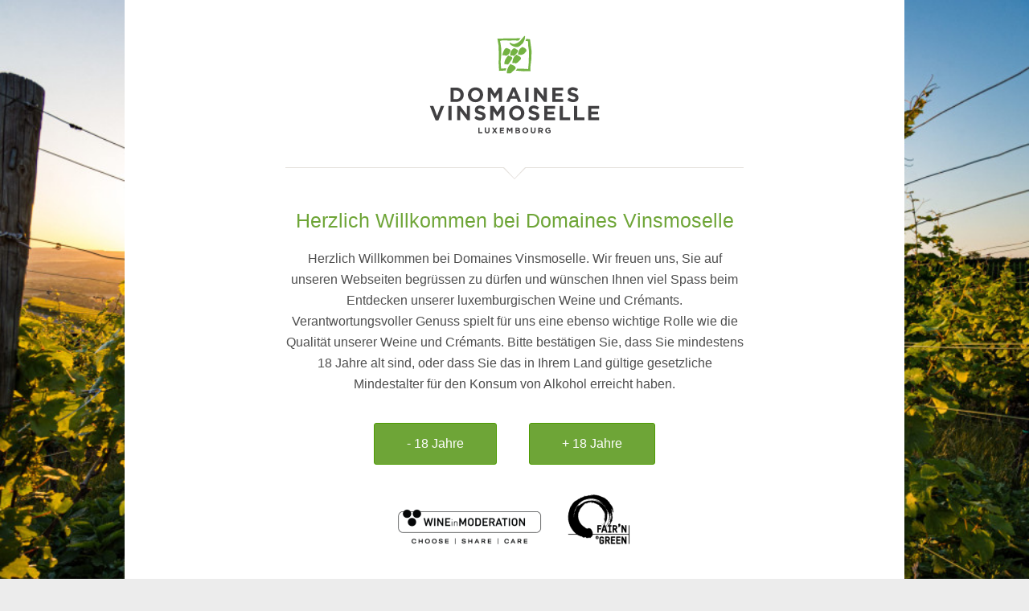

--- FILE ---
content_type: text/html; charset=UTF-8
request_url: https://www.vinsmoselle.lu/de/reglement-jeu-concours
body_size: 7504
content:
<!DOCTYPE html>
<html xmlns="http://www.w3.org/1999/xhtml" xml:lang="de" lang="de">
<head>
    <title>Règlement jeu concours Adventcalendar - Domaines Vinsmoselle</title>
    <base href='https://www.vinsmoselle.lu'/>
    <!-- meta tags -->
    <meta http-equiv="Content-Type" content="text/html; charset=utf-8" />
    <meta name='keywords' content=''/>
    <meta name='description' content=''/>
    <meta name='author' content='e-connect Sàrl'/>
    <meta name='language' content='de'/>
    <meta name="generator" content="CMS Quilium 2.15.085b099" />
    <meta name="viewport" content="width=device-width, initial-scale=1">

    <script id="Cookiebot" src="https://consent.cookiebot.com/uc.js" data-cbid="7a50b748-6de5-417d-a100-3ea132522ead"
            data-blockingmode="auto" data-culture="de" type="text/javascript"></script>
    <script data-cookieconsent="ignore">
        window.dataLayer = window.dataLayer || [];

        function gtag() {
            dataLayer.push(arguments);
        }

        gtag("consent", "default", {
            ad_storage: "granted",
            ad_user_data: "granted",
            ad_personalization: "granted",
            analytics_storage: "granted",
            functionality_storage: "granted",
            personalization_storage: "granted",
            security_storage: "granted",
            wait_for_update: 1000,
        });
        gtag("set", "ads_data_redaction", true);


        window.addEventListener("load", function () {
            let optout, warning, pref, stat, mkt
            const lang = document.querySelector('html').attributes.lang.value
            switch (lang) {
                case "en":
                    pref = 'Please <a href="javascript:Cookiebot.renew()">accept preferences-cookies</a> to load this content.';
                    stat = 'Please <a href="javascript:Cookiebot.renew()">accept statistics-cookies</a> to load this content.';
                    mkt = 'Please <a href="javascript:Cookiebot.renew()">accept marketing-cookies</a> to load this content.';
                    break;
                case "fr":
                    pref = 'Veuillez accepter les <a href="javascript:Cookiebot.renew()">cookies de préférences</a> pour charger ce contenu.';
                    stat = 'Veuillez accepter les <a href="javascript:Cookiebot.renew()">cookies statistiques</a> pour charger ce contenu.';
                    mkt = 'Veuillez accepter les <a href="javascript:Cookiebot.renew()">cookies marketing</a> pour charger ce contenu.';
                    break;
                case "de":
                    pref = 'Bitte akzeptieren Sie <a href="javascript:Cookiebot.renew()">Präferenz-Cookies</a>, um diesen Inhalt zu laden.';
                    stat = 'Bitte akzeptieren Sie <a href="javascript:Cookiebot.renew()">Statistik-Cookies</a>, um diesen Inhalt zu laden.';
                    mkt = 'Bitte akzeptieren Sie <a href="javascript:Cookiebot.renew()">Marketing-Cookies</a>, um diesen Inhalt zu laden.';
                    break;
                case "nl":
                    pref = 'Accepteer <a href="javascript:Cookiebot.renew()">preferences-cookies</a> om deze inhoud te laden.';
                    stat = 'Accepteer <a href="javascript:Cookiebot.renew()">statistiek-cookies</a> om deze inhoud te laden.';
                    mkt = 'Accepteer <a href="javascript:Cookiebot.renew()">marketing-cookies</a> om deze inhoud te laden.';
                    break;
                default:
                    pref = 'Please <a href="javascript:Cookiebot.renew()">accept preferences-cookies</a> to load this content.';
                    stat = 'Please <a href="javascript:Cookiebot.renew()">accept statistics-cookies</a> to load this content.';
                    mkt = 'Please <a href="javascript:Cookiebot.renew()">accept marketing-cookies</a> to load this content.';
            }
            const nodes = document.querySelectorAll('.cookieconsent-optin-preferences, .cookieconsent-optin-statistics, .cookieconsent-optin-marketing')
            for (let i = 0; i < nodes.length; i++) {
                let node = nodes[i];
                let parent = node.parentNode;
                console.log(node.classList)

                if(node.classList.contains('cookieconsent-optin-preferences')){
                    optout = "cookieconsent-optout-preferences";
                    warning = pref;
                }else if(node.classList.contains('cookieconsent-optin-statistics')){
                    optout = "cookieconsent-optout-statistics";
                    warning = stat;
                }else if(node.classList.contains('cookieconsent-optin-marketing')){
                    optout = "cookieconsent-optout-marketing";
                    warning = mkt;
                }

                // switch (node.className.replace(/\s+/g, ' ')) {
                //   case "cookieconsent-optin-preferences":
                //     optout = "cookieconsent-optout-preferences";
                //     warning = pref;
                //     break;
                //   case "cookieconsent-optin-statistics":
                //     optout = "cookieconsent-optout-statistics";
                //     warning = stat;
                //     break;
                //   case "cookieconsent-optin-marketing":
                //     optout = "cookieconsent-optout-marketing";
                //     warning = mkt;
                //     break;
                // }
                let node_cc = document.createElement("div");
                console.log(warning)
                node_cc.className = optout
                node_cc.innerHTML = warning;
                parent.insertBefore(node_cc, node)
            }
        });
        document.addEventListener("DOMContentLoaded", () => {
            window.addEventListener('CookiebotOnAccept', function (e) {
                if (Cookiebot.consent.preferences) {
                    const nodesOptout = document.getElementsByClassName('cookieconsent-optout-preferences')
                    for (let j = 0; j < nodesOptout.length; j++) {
                        nodesOptout[j].remove();
                    }
                }
                if (Cookiebot.consent.statistics) {
                    const nodesOptout = document.getElementsByClassName('cookieconsent-optout-statistics')
                    for (let j = 0; j < nodesOptout.length; j++) {
                        nodesOptout[j].remove();
                    }
                }
                if (Cookiebot.consent.marketing) {
                    const nodesOptout = document.getElementsByClassName('cookieconsent-optout-marketing')
                    for (let j = 0; j < nodesOptout.length; j++) {
                        nodesOptout[j].remove();
                    }
                }
            }, false);
        });
    </script>


    
    
    <link rel="apple-touch-icon" sizes="180x180" href="/themes/main/images/favicons/vinsmoselle/apple-touch-icon.png">
    <link rel="icon" type="image/png" sizes="32x32" href="/themes/main/images/favicons/vinsmoselle/favicon-32x32.png">
    <link rel="icon" type="image/png" sizes="16x16" href="/themes/main/images/favicons/vinsmoselle/favicon-16x16.png">
    <link rel="manifest" href="/themes/main/images/favicons/vinsmoselle/site.webmanifest">
    <link rel="mask-icon" href="/themes/main/images/favicons/vinsmoselle/safari-pinned-tab.svg" color="#5bbad5">
    <meta name="msapplication-TileColor" content="#6EA537">
    <meta name="theme-color" content="#6EA537">

    <!--  stylesheets -->
    <link href="//netdna.bootstrapcdn.com/twitter-bootstrap/2.1.1/css/bootstrap-combined.min.css" media="screen" rel="stylesheet" type="text/css" >
<link href="/themes/main/css/screen.css?v=20240801v2" media="screen" rel="stylesheet" type="text/css" >
<link href="/themes/main/css/responsive.css?v=20231220" media="screen" rel="stylesheet" type="text/css" >
<!--[if lte IE 8]> <link href="/themes/main/css/screen_ie8.css" media="screen" rel="stylesheet" type="text/css" ><![endif]-->
<!--[if lte IE 7]> <link href="/themes/main/css/screen_ie7.css" media="screen" rel="stylesheet" type="text/css" ><![endif]-->
<link href="/themes/main/css/wysiwyg.css?v=20230314" media="screen" rel="stylesheet" type="text/css" >
<link href="/themes/main/css/vinsmoselle.css?v=20231220" media="screen" rel="stylesheet" type="text/css" >
<link href="/themes/main/css/fonts.css?v=20230314" media="screen" rel="stylesheet" type="text/css" >
<link href="/themes/main/css/colorbox.css?v=20230314" media="screen" rel="stylesheet" type="text/css" >
<link href="/themes/main/css/flexslider.css?v=20230314" media="screen" rel="stylesheet" type="text/css" >
<link href="/themes/main/css/jquery.mmenu.all.css" media="screen" rel="stylesheet" type="text/css" >
<link href="/themes/main/css/cookies.css?v=20230314" media="screen" rel="stylesheet" type="text/css" >

    <script data-cookieconsent="ignore" type="text/javascript" src="https://code.jquery.com/jquery-1.8.1.min.js"></script>
    <script data-cookieconsent="ignore" type="text/javascript" src="/themes/main/js/colorbox/jquery.colorbox-min.js"></script>
    <script data-cookieconsent="ignore" type="text/javascript" src="/addons/jquery/frontedit.js"></script>
<!--    <script data-cookieconsent="ignore" type="text/javascript" src="/themes/main/js/cookie-init.js"></script>-->
    <script data-cookieconsent="ignore" type="text/javascript" src="/themes/main/js/jquery.cookie.js"></script>
    <script data-cookieconsent="ignore" type="text/javascript" src="/themes/main/js/main.js"></script>
    <script data-cookieconsent="ignore" type="text/javascript" src="/themes/main/js/jquery.mmenu.min.all.js"></script>

    <link rel="stylesheet" href="https://use.fontawesome.com/releases/v5.1.1/css/all.css" integrity="sha384-O8whS3fhG2OnA5Kas0Y9l3cfpmYjapjI0E4theH4iuMD+pLhbf6JI0jIMfYcK3yZ" crossorigin="anonymous">

    <noscript>
        <style type="text/css">
            #header .content_navigation > div > .menu > .column > div.with_subnav:hover > .menu {
                display: block;
            }
        </style>
    </noscript>
    <script type="text/javascript">
        $(document).ready(function() {
        	if($.browser.msie && parseFloat($.browser.version) < 8){
            	var zIndexNumber = 10000;
                $("#top div, #header div").each(function() {
                    $(this).css('zIndex', zIndexNumber);
                    zIndexNumber -= 10;
                });
        	}

            $('#header .content_navigation .level_1 > .column > .with_subnav > a').click(function(event) {
            	event.preventDefault();
            	event.stopPropagation();

            	$('#header .content_navigation .level_1 > .column > .with_subnav > .menu').hide();

            	$(this).parent('.with_subnav').children('.menu').show();
            });

            $('body').click(function(event) {
            	$('#header .content_navigation .level_1 > .column > .with_subnav > .menu').hide();
            });

            $('#header .content_navigation .level_1 > .column > .with_subnav > .menu').click(function(event) {
            	event.stopPropagation();
            });


            if ($.cookie('shop_session_id')) {
				$.ajax({
					url: 'https://shop.vinsmoselle.lu/fr/finalisation-commande.html?checkout=getbasketcontent&shop_session='+$.cookie('shop_session_id'),
					type: 'GET',
					dataType: 'jsonp',
					error: function(xhr, status, error) {

					},
					success: function(json) {
						$('#shop #basket_total_items').html(json);
					}
				});
			}
        });
    </script>
    <script data-cookieconsent="ignore" src='https://www.google.com/recaptcha/api.js'></script>
</head>
<body id="vinsmoselle" class="bg-img2 noScroll">
	<!-- Google Tag Manager -->
	<noscript><iframe src="//www.googletagmanager.com/ns.html?id=GTM-WDVFGF"
	height="0" width="0" style="display:none;visibility:hidden"></iframe></noscript>
	<script>(function(w,d,s,l,i){w[l]=w[l]||[];w[l].push({'gtm.start':
	new Date().getTime(),event:'gtm.js'});var f=d.getElementsByTagName(s)[0],
	j=d.createElement(s),dl=l!='dataLayer'?'&l='+l:'';j.async=true;j.src=
	'//www.googletagmanager.com/gtm.js?id='+i+dl;f.parentNode.insertBefore(j,f);
	})(window,document,'script','dataLayer','GTM-WDVFGF');</script>
	<!-- End Google Tag Manager -->

	
    
<div id="under18">
    <div class="container" style="background-image: url(/media/cache/2935_resized_1000_1000_90_641080ea67ff7_bg_vinsmoselle_vignes.jpg)">
        <div class="wrapper">
            <div class="wrapper-image">
                <img src="/themes/main/images/dvm-logo-colour.svg" style="max-height: 150px;">
            </div>
                            <span class="title">Herzlich Willkommen bei Domaines Vinsmoselle</span>
                                        <p>Herzlich Willkommen bei Domaines Vinsmoselle. Wir freuen uns, Sie auf unseren Webseiten begrüssen zu dürfen und wünschen Ihnen viel Spass beim Entdecken unserer luxemburgischen Weine und Crémants. Verantwortungsvoller Genuss spielt für uns eine ebenso wichtige Rolle wie die Qualität unserer Weine und Crémants. Bitte bestätigen Sie, dass Sie mindestens 18 Jahre alt sind, oder dass Sie das in Ihrem Land gültige gesetzliche Mindestalter für den Konsum von Alkohol erreicht haben.</p>
            
            <div class="wrapper-button">
                <a class="btn-under" data-href="/de/volljahrigkeits-erklarung">- 18 <span class=small-text>Jahre</span></a>
                <a class="btn-under ismore18" data-href="#under18-OK">+ 18 <span class=small-text>Jahre</span></a>
            </div>

                            <div style="margin-top: 30px; display: flex;justify-content: center;align-items: center;">
                                                                                                                    <div class="inner" style="margin: auto;">
                                <img src="/media/cache/3035_resized_300_200_90_65804ccb524ba_footer-wim-f-g.png">
                            </div>
                                                            </div>
            
        </div>
    </div>
</div>

    <div id="main-container">

        
        <div id="top">
            <div id="top-content"><div rel='22' class="content content_languages" >
	
		
							<a class="fr_flag " href="/fr/reglement-jeu-concours-adventcalendar">fr</a>
									<a class="en_flag " href="/en/reglement-jeu-concours">en</a>
									<a class="de_flag current" href="/de/reglement-jeu-concours">de</a>
					
	<div class="clearer"></div>
</div></div>
                    </div>

        <header>
            <div id="header-content">
                <a id="logo-home" href="/de" title="Zurück zur Home Seite">Zurück zur Home Seite</a>
                <div id="main-menu">
                                    </div>
                <a href="#main-menu" id="link-menu-smartphone" class="hide-desktop">
                    <span class="icon-bar"></span>
                    <span class="icon-bar"></span>
                    <span class="icon-bar"></span>
                </a>
            </div>
        </header>

        <div id="breadcrumb">
            <div id="breadcrumb-content">
                            </div>
        </div>

        
        <div id="main">
            <div id="content-main">
                <div id="system_messages">
	<!-- errors messages -->
		
	<!-- warning messages -->
		
	<!-- success messages -->
	
</div>                                <div class="row" id="règlement-jeu-concours-adventcalendar">
    <div id="aside" class="span4">
            </div>
    <div id="center" class="one-line span8">
        <div id="center-content">
            <div rel='1560' class="content content_textimg  page-first-content">
    
    <div class="content_textimg_content">
    	
    	
    	    	
    	    	            	    <h1 class="h1">Règlement du Jeu Concours</h1>
    	    									<p>ARTIKEL I. ORGANISATION Der Wettbewerb "Blues Express" wird von Domaines Vinsmoselle organisiert. Die Genossenschaft Domaines Vinsmoselle ist im luxemburgischen Handelsregister unter der Nummer B 7274 eingetragen, mit der Umsatzsteuer-Identifikationsnummer LU 11468149, vertreten durch ihren aktuellen Verwaltungsrat mit Sitz in L-5450 Stadtbredimus, 12, route du Vin. Dieser Wettbewerb ist ein kostenloses Spiel ohne Kaufverpflichtung.</p>

<p>ARTIKEL II. ABLAUF DES WETTBEWERBS Der Wettbewerb läuft von Montag, den 08.07.2024, bis Donnerstag, den 11.07.2024, um 11:59 Uhr. Er findet ausschließlich online auf den sozialen Medienplattformen (Facebook und Instagram) von Domaines Vinsmoselle statt.</p>

<p>ARTIKEL III. TEILNAHMEBEDINGUNGEN Der Wettbewerb steht allen Personen über 18 Jahren offen, die in Luxemburg und der Großregion (an den Grenzen zu Frankreich, Belgien und Deutschland) wohnhaft sind. Die Teilnahme erfolgt auf Facebook oder Instagram @domainesvinsmoselle. Die Teilnahmebedingungen sind direkt im Beitrag angegeben. Ein Kauf ist für die Teilnahme am Wettbewerb nicht erforderlich.</p>

<p>ARTIKEL IV. INFORMATIONEN ZUM GEWINN Die zu gewinnenden Preise sind 2x 2 VIP-Tickets für den Blues Express 2024. Es wird nur ein Gewinner unter jedem Beitrag bekannt gegeben, was bedeutet, dass dieser Wettbewerb darauf abzielt, einer einzigen Person pro Plattform zwei Tickets zu verleihen. Der Preis muss bis Freitag, den 12.07.2024, 18:00 Uhr, in der Vinothek Wellenstein abgeholt werden. Er kann weder zurückgenommen noch gegen ein beliebiges Produkt von Domaines Vinsmoselle eingetauscht werden.</p>

<p>ARTIKEL V. VERKÜNDUNG DES GEWINNERS Der Gewinner wird durch eine automatische Auslosung unter den teilnahmeberechtigten Teilnehmern ermittelt. Der Gewinner wird nur über die offiziellen Konten @domainesvinsmoselle kontaktiert.</p>

<p>ARTIKEL VI. DATENSCHUTZ Die im Rahmen des Wettbewerbs erhobenen personenbezogenen Daten werden gemäß der Datenschutzrichtlinie von Domaines Vinsmoselle verarbeitet. Keine personenbezogenen Daten werden an Dritte weitergegeben oder von diesen verarbeitet, und Domaines Vinsmoselle verpflichtet sich, die Privatsphäre der Teilnehmer und des Gewinners zu respektieren.</p>

<p>ARTIKEL VII. ALLGEMEINE BEDINGUNGEN Domaines Vinsmoselle behält sich das Recht vor, jeden Teilnehmer zu disqualifizieren, der die Regeln des Wettbewerbs nicht einhält. Domaines Vinsmoselle behält sich das Recht vor, den Wettbewerb bei höherer Gewalt zu ändern oder abzusagen. Der Veranstalter behält sich das Recht vor, den Wettbewerb jederzeit ohne Vorankündigung zu unterbrechen, zu ändern, zu verlängern, zu verkürzen oder abzusagen, sei es aufgrund höherer Gewalt, technischer Gründe oder anderer berechtigter Gründe. In diesem Zusammenhang kann kein Anspruch gegen den Veranstalter von den Teilnehmern geltend gemacht werden. Der Veranstalter behält sich das Recht vor, ohne Ansprüche diesbezüglich die gewinnenden Preise durch Produkte von gleichem oder höherem Wert zu ersetzen, falls die oben genannten Preise nicht mehr verfügbar sind.</p>

<p>ARTIKEL VIII. REGELUNGEN Der Wettbewerb unterliegt dem luxemburgischen Recht. Durch die Teilnahme an diesem Wettbewerb akzeptieren die Teilnehmer diese Regeln vollständig und uneingeschränkt. Alle Bestimmungen dieser Regeln stellen den Vertrag zwischen den Parteien dar. 15 Tage nach Ende dieses Wettbewerbs sind keine Ansprüche mehr möglich. Fragen oder Beschwerden bezüglich dieser Regeln oder dieses Wettbewerbs können per E-Mail an info@vinsmoselle.lu gerichtet werden.</p>
			    	
    	<div style="clear:both;"></div>

    	    	

    	<div style="clear:both;"></div>
	</div>
</div>        </div>
    </div>
</div>
                <div style="clear:both;"></div>
            </div>
        </div>

        
        <div id="footer" class="with-footer-right">
            <div id="footer-content">
                <div rel='2347' class="content content_textimg  page-first-content">
    
    <div class="content_textimg_content">
    	
    	    	    									<h2>Folgen Sie uns<br />
 </h2>
			    	
    	    	    	<div class="textimg_images">
    	
    						<a href="https://www.facebook.com/DomainesVinsmoselle/" class="" target="_blank">
															<img src="/media/cache/3196_resized_25_25_90_672a2260c637d_facebook_logo_primary.png" class="image_none"  />
    			</a>
    		
    	
    						<a href="https://www.instagram.com/domainesvinsmoselle/" class="" target="_blank">
															<img src="/media/cache/3197_resized_25_25_90_672a228632986_instagram_glyph_gradient.png" class="image_none"  />
    			</a>
    		
    	
    						<a href="https://www.linkedin.com/company/domaines-vinsmoselle/?viewAsMember=true" class="" target="_blank">
															<img src="/media/cache/3198_resized_25_25_90_672a2a54e5eb5_li-in-bug.png" class="image_none"  />
    			</a>
    		
    	    	</div>
    	
    	
    	<div style="clear:both;"></div>

    	    	

    	<div style="clear:both;"></div>
	</div>
</div><div rel='2355' class="content content_textimg  ">
    
    <div class="content_textimg_content">
    	
    	    	    									<h6>Abonnieren Sie auch unsere @pollfabaire Facebook- und Instagram-Seiten.<br />
<br />
 </h6>
			    	
    	    	
    	
    	<div style="clear:both;"></div>

    	    	

    	<div style="clear:both;"></div>
	</div>
</div>

<div class="content content_navigation navigation">
    <div>
    	    	<h2 class="h1">Domaines Vinsmoselle</h2>
    	
    	    	
    	    <ul class="ul level_1">
                        <li class=" "><a href="/de/agb"
                                                                                                                                                                                                                                                                           class="level_1 element_28 "
                                                                                                                                                                                                                                                                           target="_self">Rechtliche&nbsp;Hinweise&nbsp;und&nbsp;AGB<span class="triangle_nav"></span></a>

                                                                
                </li>

            
                        <li class=" "><a href="/de/datenschutzbestimmungen"
                                                                                                                                                                                                                                                                           class="level_1 element_308 "
                                                                                                                                                                                                                                                                           target="_self">Datenschutzbestimmungen<span class="triangle_nav"></span></a>

                                                                
                </li>

            
                        <li class=" "><a href="/de/jobs"
                                                                                                                                                                                                                                                                           class="level_1 element_30 "
                                                                                                                                                                                                                                                                           target="_self">Jobs<span class="triangle_nav"></span></a>

                                                                
                </li>

            
                        <li class=" "><a href="/de/aufbau-der-webseite"
                                                                                                                                                                                                                                                                           class="level_1 element_31 "
                                                                                                                                                                                                                                                                           target="_self">Aufbau&nbsp;der&nbsp;Webseite<span class="triangle_nav"></span></a>

                                                                
                </li>

            
                        <li class=" with_subnav"><a href="/de/mitgliederbereich"
                                                                                                                                                                                                                                                                           class="level_1 element_111 "
                                                                                                                                                                                                                                                                           target="_self">Mitgliederbereich<span class="triangle_nav"></span></a>

                                                <ul class="ul level_2">
        
        
        
        
        
        
        
            </ul>
                    
                </li>

            
            </ul>
	</div>
</div>



                                    <div class="footer-right">
                        <div rel='2072' class="content content_textimg  ">
    
    <div class="content_textimg_content">
    	
    	
    	    	    	<div class="textimg_images">
    	
    														<img src="/media/cache/3035_resized_232_232_90_65804ccb524ba_footer-wim-f-g.png" class="image_none"  />
    		
    	    	</div>
    	
    	    	    												    	
    	<div style="clear:both;"></div>

    	    	

    	<div style="clear:both;"></div>
	</div>
</div>                    </div>
                
<!--                <ul class="logos">-->
<!--                    --><!--                    --><!--<li><a class="logo---><!--" href="--><!--">--><!--</a></li>--><!--                    --><!--                </ul>-->
                <div style="clear: both"></div>
            </div>
        </div>
    </div>

<!--    <div class="cookies">-->
<!--        --><!--    </div>-->


    <script type="text/javascript">
        $(window).load(function() {
            if(window.location.hash && $(window.location.hash).length > 0) {
                $("html, body").scrollTop($(window.location.hash).offset().top - $('#header').height());
            }
        });
    </script>
    <script type="text/javascript">
        $(".enlarge-image").each(function() {
            var image_group = typeof($(this).attr('rel')) == 'undefined' ? 'enlarge-image' : $(this).attr('rel');

            $(this).colorbox({rel: image_group});
        });

        $(".map").colorbox({
            iframe: true,
            innerWidth: '80%',
            innerHeight: '80%'
        });

        $("a.video-play").each(function(i) {
            $(this).colorbox({
               iframe: true,
               innerWidth: $(this).attr('data-width') || "80%",
               innerHeight: $(this).attr('data-height') || "80%"
            });
        });

    </script>
    <script type="text/javascript">
        $(window).scroll(function() {
            var yOffset = 50;

            if ($(window).scrollTop() > yOffset) {
                $('body').addClass('header-fixed');
            }
            else {
                $('body').removeClass('header-fixed');
            }
        });
    </script>
    <script data-cookieconsent="ignore" type="text/javascript" src="/themes/main/js/flexslider/jquery.flexslider-min.js"></script>
    <script data-cookieconsent="ignore" type="text/javascript">
        $(function() {
            $('#main-menu .level_2').each(function () {
                if ($(this).height() > 75) {
                    $(this).addClass('big');
                }
            });

            $('.highlights-content').flexslider({
                animation: "fade",
                slideshowSpeed: 5000
            });

            $('.flex-control-nav').hide();

            $('#main #aside div.content.content_navigation h2').on('click', function () {
                $(this).parents('.content_navigation').find('ul').toggleClass('opened');
            });

            $('#top .content_navigation').on('click', function () {
                $(this).toggleClass('opened');
            });
        });

        if ($(window).width() < 1200) {
            var main_menu = $("#main-menu").clone();
            $("#main-menu").hide();

            main_menu.find('div.ul').remove();
            main_menu.mmenu({
                position: 'right'
            });
        }

        $('#main-menu:not(.mm-menu) ul.level_1 > li.with_subnav > a').click(function(event) {
            if($(this).parents('li').attr('id') == 'shop') {
                return;
            }

            event.preventDefault();
            $('#main-menu:not(.mm-menu) ul.level_1 > li').removeClass('hover');
            $(this).parents('li').addClass('hover');
        });
    </script>
    <script data-cookieconsent="ignore" src="https://maps.google.com/maps/api/js?sensor=false"></script>
    <script data-cookieconsent="ignore" src="/themes/main/js/jquery.gmap.min.js"></script>
</body>
</html>



--- FILE ---
content_type: text/css
request_url: https://www.vinsmoselle.lu/themes/main/css/screen.css?v=20240801v2
body_size: 7010
content:
/*
 * Fonts :
 * serifa_btroman
 * serifa_blackregular
 * Calibri,Candara,Segoe,Segoe UI,Optima,Arial,sans-serif
 * serifa_btbold
 */

body {
    background-position: center top;
    background-attachment: fixed;
    padding: 0;
    margin: 0;
    font-family: Calibri,Candara,Segoe,Segoe UI,Optima,Arial,sans-serif;
    line-height: 23px;
}

input, button, select, textarea {
    font-family: Calibri,Candara,Segoe,Segoe UI,Optima,Arial,sans-serif;
}

::selection {
    color: #ffffff;
    text-shadow: none;
}

::-moz-selection {
    color: #ffffff;
    text-shadow: none;
}

a:focus {
    outline: 0;
}

ul,
ol,
li,
h1,
h2,
p {
    margin: 0;
    padding: 0;
}

a img {
    border: 0;
}

h1 a:hover,
h2 a:hover,
h3 a:hover {
    text-decoration: none;
}

h3 {
    line-height: 1.25em;
}

dd {
    margin-left: 0;
}

textarea,
input[type="text"],
input[type="password"],
input[type="datetime"],
input[type="datetime-local"],
input[type="date"],
input[type="month"],
input[type="time"],
input[type="week"],
input[type="number"],
input[type="email"],
input[type="url"],
input[type="search"],
input[type="tel"],
input[type="color"],
.uneditable-input {
    -webkit-box-shadow: none;
    -moz-box-shadow: none;
    box-shadow: none;
}

textarea:focus,
input[type="text"]:focus {
    border: 0;
    outline-style: solid;
    outline-width: 1px;
    -webkit-box-shadow: none;
    -moz-box-shadow: none;
    box-shadow: none;
}

label {
    margin: 2px 0;
}

h1, h2, h3, h4, h5, h6 {
    font-family: Gotham;
}

h1,
.h1,
.h1 a {
    font-family: Gotham;
    font-size: 35px;
    margin-bottom: 2px;
}

h2,
.h2,
.h2 a {
    font-family: Gotham;
    font-size: 25px;
    line-height: 25px;
    margin-top: 0;
    text-decoration: none;
    margin-bottom: 10px;
}

.h2 a:after {
    content: ' +';
}

.content_textimg li {
    margin-left: 20px;
}

li > p {
    margin: 0;
}

#center-content {
    padding-bottom: 40px;
}

#center .content {
    padding-left: 21px;
    padding-right: 21px;
    margin-left: 15px;
    margin-right: 15px;
}

#center .content.page-first-content,
#list #center .content.page-first-content {
    padding-top: 35px;
}

#center .content.page-first-content {
    padding-bottom: 10px !important;
}

#list #center .content.page-first-content {
    padding-bottom: 25px !important;
}

.content_navigation li {
    list-style-type: none;
}

.more,
.more:hover {
    font-family: Calibri,Candara,Segoe,Segoe UI,Optima,Arial,sans-serif;
    font-size: 18px;
    text-shadow: 1px 1px 0px #ffffff;
    text-decoration: none;
}

.back,
.back:hover {
    float: right;
    font-size: 16px;
    line-height: 23px;
}

#top {
    height: 50px;
    margin: 0 auto;
    position: relative;
    z-index: 1;
}

#top-content,
#back-to-dvm {
    float: left;
    margin-top: 10px;
    margin-right: 150px;
    border: 1px solid #000000;
    padding: 0 4px;
    position: relative;
    line-height: 28px;
}

#back-to-dvm {
    padding: 0 8px;
    display: none;
}

#top #back-to-dvm a {
    background-image: url('../images/back-to-dvm.png');
    background-repeat: no-repeat;
    background-position: left center;
    padding-left: 24px;
}

#top #back-to-dvm a:hover {
    text-decoration: underline;
}

#top-content .content_textimg p {
    line-height: 12px;
    margin: 0;
}

#top-content img {
    vertical-align: top;
}

#top a {
    color: #ffffff;
    text-decoration: none;
    font-family: Calibri,Candara,Segoe,Segoe UI,Optima,Arial,sans-serif;
    font-size: 12px;
}

#top .content_navigation h2,
#top .content_navigation li {
    font-family: Calibri,Candara,Segoe,Segoe UI,Optima,Arial,sans-serif;
    font-size: 12px;
    color: #ffffff;
    line-height: 28px;
}

#top .content_navigation h2 {
    font-weight: normal;
    padding-left: 3px;
    padding-right: 15px;
    margin: 0px;
    background-image: url('../images/top-arrow.png');
    background-position: right center;
    background-repeat: no-repeat;
    text-shadow: none;
    margin-right: 6px;
    text-rendering: initial;
}

#top .content_navigation,
#top .content_textimg,
#top .content_languages {
    float: left;
}

#top .content_navigation:hover ul,
#top .content_navigation.opened ul{
    display: block;
}

#top .content_navigation ul {
    position: absolute;
    display: none;
    background-color: #000000;
    width: 118px;
    left: -1px;
    padding: 6px 0;
}

#top .content_navigation a {
    display: block;
    padding: 0 8px;
    line-height: 20px;
}

#top .content_textimg {
    border-left: 1px solid #000000;
    margin-left: 5px;
    padding: 6px 10px;
}

#top .content_languages a {
    text-transform: uppercase;
    font-size: 11px;
    float: left;
    padding: 0 4px;
}

#top .content_languages a.current,
#top .content_languages a:hover {
    background-color: #000000;
}

#header-border {
    background-color: #ffffff;
}

.header-fixed header {
    position: fixed;
    top: 0;
    z-index: 5;
    width: 100%;
}

.header-fixed #main-menu {
    overflow: hidden;
}

.header-fixed header:hover,
.header-fixed header:focus {
    overflow: visible;
}

.header-fixed #breadcrumb {
    margin-top: 117px;
}

#header-content,
#main {
    margin: 0 auto;
    position: relative;
}

#main {
    padding: 0 15px;
}

#logo-home,
#logo-monarchie {
    text-align: left;
    text-indent: -10000px;
    position: absolute;
    left: 0;
}

#shop a {
    color: white;
    text-transform: uppercase;
    font-size: 14px;
    font-family: Gotham, Arial;
    display: inline-block;
    padding: 9px 30px;
    transition: 400ms ease all;
}

#main-menu #shop a {
    border-bottom: 1px solid;
    color: white;
}

#shop a:hover,
#shop a:focus {
    text-decoration: none;
}

.content_basket .basket_icon {
    display: inline-block;
    width: 17px;
    height: 16px;
    vertical-align: middle;
    margin-right: 2px;
}

.content_basket .basket_items {
    vertical-align: middle;
    display: inline-block;
    margin-left: 2px;
    padding: 0 4px;
    height: 13px;
    font-size: 10px;
    line-height: 14px;
    -webkit-border-radius: 1px;
    -moz-border-radius: 1px;
    border-radius: 1px;
    border: 1px solid #ffffff;
    background: #fff;
    margin-bottom: 2px;
}

.content_basket h2 {
    clear: both;
    display: inline;
    margin: 0;
    padding: 0;
    color: #fff;
    font-size: 15px;
    line-height: 15px;
    font-weight: normal;
    text-transform: uppercase;
    font-family: Gotham, Arial;
}

[class*="span"] {
    margin-bottom: 30px;
}

.span8 {
    width: 100%;
}

.span4 {
    width: 100%;
}

.span12 {
    width: 100%;
}

#center.row {
    margin-bottom: 30px;
}

#center.row.one-column .content_textimg_content {
    margin: 0 25px;
}

#center.row.one-column .content:last-child {
    padding-bottom: 40px !important;
}

#main .row > div.content,
#main .row #aside > div.content,
#main .row #center.one-line {
    /* border: 1px solid #ffffff; */
    /* padding: 1px; */
}

div.content.content_navigation.span4 {
    margin-bottom: 10px;
}

#main #aside div.content.content_navigation > div ul {
    display: none;
}

#main #aside div.content.content_navigation h2 {
    position: relative;
    font-size: 20px;
    margin-bottom: 0;
    padding-left: 5px;
}

#main #aside div.content.content_navigation h2:before {
    content: ' ';
    background-image: url('../images/menu-aside-responsive-open.png');
    width: 13px;
    height: 8px;
    position: absolute;
    right: 0;
    top: 16px;
}

#main #aside div.content.content_navigation > div ul.opened {
    display: block;
}

#main .row #right.one-line .content_textimg_content {
    padding: 10px 8px;
}

.flex-direction-nav a.flex-prev,
.flex-direction-nav a.flex-next {
    display: none;
}

.jcarousel-prev,
.jcarousel-next {
    width: 19px;
    height: 38px;
    cursor: pointer;
    position: absolute;
    top: 18px;
}

.jcarousel-prev {
    right: -25px;
}

.jcarousel-next {
    right: -85px;
}

.button,
.button:hover {
    background-color: #000000;
    color: #ffffff;
    font-size: 12px;
    font-family: Calibri,Candara,Segoe,Segoe UI,Optima,Arial,sans-serif;
    padding: 2px 10px;
    text-decoration: none;
}

.button:after {
    content: ' +';
}

button.button {
    border: 0;
}

button.button:after {
    content: '';
}

#footer {
    background-color: #ffffff;
    padding: 36px 15px 55px;
    margin-top: 20px;
    text-align: center;
    box-sizing: border-box;
}

#footer-content {
    margin: 0 auto;
    position: relative;
}

#footer.with-footer-right #footer-content .content_navigation {
    float: left;
}

#footer.with-footer-right .footer-right {
    float: right;
}
#footer.with-footer-right .footer-right .content_textimg img {
    position: relative;
    top: -10px;
    margin: 0 !important;
}

@media (max-width: 767px) {

    #footer.with-footer-right #footer-content .content_navigation,
    #footer.with-footer-right .footer-right {
        float: none;
    }

    #footer.with-footer-right .footer-right {
        margin-top: 20px;
        margin-bottom: 10px;
    }

    #footer.with-footer-right .footer-right .content_textimg img {
        top: 0;
    }
}

#message_infos {
    margin: 0 auto 20px;
    padding: 0 15px;
}

#message_infos #message_infos_content {
    padding: 10px 20px;
    background: #fff;
}

#footer h2 {
    font-size: 18px;
    font-weight: normal;
    line-height: 18px;
    margin-bottom: 2px;
    color: #000000
}

#footer .navigation ul a {
    font-size: 15px;
}

#footer ul li {
    display: inline-block;
}

#footer .navigation ul li:before {
    content: ' | ';
}

#footer ul li:first-child:before {
    content: '';
}

#footer .logos {
    top: -15px;
    right: 0;
    margin-top: 10px;
}


[class*="logo-"] {
    display: block;
    height: 59px;
    text-indent: -10000px;
    margin: 0 15px;
    -webkit-transition: all .2s ease-out;
    -moz-transition: all .2s ease-out;
    transition: all .2s ease-out;
}

a.logo-chateau-edmond-de-la-fontaine {
    background-image: url('../images/logos-footer/chateau-edmond-de-la-fontaine.png');
    width: 55px;
    height: 46px;
}

a.logo-chateau-edmond-de-la-fontaine:hover,
.logos li:nth-child(1) {
    background-image: url('../images/logos-footer/chateau-edmond-de-la-fontaine-hover.png');
}

a.logo-sixty-six {
    background-image: url('../images/logos-footer/66.png');
    width: 37px;
    height: 43px;
    margin-top: 2px;
}

a.logo-sixty-six:hover,
.logos li:nth-child(2) {
    background-image: url('../images/logos-footer/66-hover.png');
}

a.logo-cremants-poll-fabaire {
    background-image: url('../images/logos-footer/poll-fabaire.png');
    width: 91px;
    height: 46px;
}

a.logo-cremants-poll-fabaire:hover,
.logos li:nth-child(3) {
    background-image: url('../images/logos-footer/poll-fabaire-hover.png');
}

a.logo-vinsmoselle {
    background-image: url('../images/logos-footer/domaines-vinsmoselle.png');
    width: 94px;
    height: 46px;
    margin-top: 14px;
}

a.logo-vinsmoselle:hover,
.logos {
    background-image: url('../images/logos-footer/domaines-vinsmoselle-hover.png');
}

.logos li,
.logos {
    background-position: -10000px;
    background-repeat: no-repeat;
}

.content_highlights.default,
.content_highlights.brands {
    overflow: hidden;
}

.content_highlights .highlight_outer {
    padding: 8px;
    background-color: white;
}

.highlight-content-text,
.highlight-content-link {
    margin: 150px 25px 0 130px;
}

.highlight-content-link {
    margin-top: 20px;
}

.highlights_item_content .h1 {
    margin-top: 1px;
}

.highlights_item_content a {
    text-decoration: none;
}

.highlight_item {
    float: left;
}

.highlight_item .content-text {
    padding: 15px 35px 21px;
    background-repeat: no-repeat;
    background-position: 10px 0;
    min-height: 89px;
}

.highlight_item .content-text p {
    display: inline;
    color: #000000;
}

.content_highlights.shop .highlights-content {
    overflow: hidden;
    height: 412px;
}

.content_highlights.shop .highlight_outer li {
    height: 396px;
    background-image: url('../images/shop-box-background.png');
    position: relative;
    overflow: hidden;
    width: 100%;
}

.content_highlights.shop .highlight_outer li .background {
    background-repeat: no-repeat;
    background-position: 25px bottom;
    height: 360px;
}

.content_highlights.shop.no-margin .highlight_outer li .background {
    background-position: 0 bottom;
}

.content_highlights.shop .highlight_outer {
    padding: 8px;
}

.content_highlights.shop .highlight_item {
    background-color: transparent;
}

.content_highlights.shop .h1 {
    color: #ffffff;
    font-family: Calibri,Candara,Segoe,Segoe UI,Optima,Arial,sans-serif;
    font-size: 18px;
    line-height: 24px;
    text-align: center;
    background-repeat: no-repeat;
    background-position: center;
    padding: 8px;
    margin: 20px;
}

.content_highlights.shop a {
    background-color: #0b0b0b;
    border: 1px solid #0b0b0b;
    color: #ffffff;
    font-family: Calibri,Candara,Segoe,Segoe UI,Optima,Arial,sans-serif;
    font-size: 18px;
    line-height: 25px;
    padding: 5px 23px 5px 12px;
    border-radius: 2px;
    background-position: center right;
    background-repeat: no-repeat;
}

#list #center .content.content_newslist,
#list #center .content.content_eventlist,
#center .content.content_projectlist {
    padding: 0 0 20px;
}

#list #center .content_newslist_news {
    padding: 30px 20px;
    border-bottom: 1px solid #e2e2e2;
}

#list #center .content_newslist_news img.image_left {
    padding-right: 0px;
}

.content_newslist_news:first-child {
    border-top: 1px solid #e2e2e2;
    padding-top: 30px;
}

#home .content_newslist_news {
    float: left;
    width: 136px;
    margin: 0 8px 0 25px;
    padding: 0;
    border: 0;
}

#home .content_newslist,
#home .content_eventlist {
    position: relative;
}

#home .news-content,
#home .info-thumb .news-content {
    height: 230px;
    padding-top: 26px;
    padding-left: 8px;
    padding-bottom: 8px;
    overflow: hidden;
}

#home .content_newslist h2,
#home .content_eventlist h2 {
    margin: 6px 25px 17px;
}

.content_newslist .h2,
.content_gallerypreview .h2 {
    font-size: 18px;
    line-height: 21px;
}

.content_newslist .h2:after {
    content: '';
}

.content_newslist_news p,
#home .info-thumb p {
    line-height: 23px;
    font-size: 12px;
    font-family: Calibri,Candara,Segoe,Segoe UI,Optima,Arial,sans-serif;
    color: #4e4e4e;
}

#home .info-thumb p,
#home .content_newslist .content_newslist_container p {
    line-height: 21px;
    font-size: 18px;
    font-family: Calibri,Candara,Segoe,Segoe UI,Optima,Arial,sans-serif;
    margin: 0;
}

#home .info-thumb img {
    margin-bottom: 10px;
}

.content_newslist_news .latest-news-date {
    width: 20%;
    float: left;
    margin-right: 2%;
}

.content_newslist_news .content-text {
    float: right;
    width: 78%;
}

.content_newslist_news > a {
    width: 100%;
    text-align: center;
    display: block;
}

.latest-news-date span {
    display: block;
    text-align: center;
}

.content_newslist_news.home {
    float: left;
    list-style-type: none;
    width: 136px;
}

.content_newslist_news .latest-news-date .year {
    background-color: #000000;
    color: #ffffff;
    font-size: 12px;
    line-height: 18px;
}

.content_newslist_news .latest-news-date .month {
    color: #969491;
    font-size: 15px;
    text-transform: uppercase;
    line-height: 22px;
}

.content_newslist_news .latest-news-date .day {
    font-size: 38px;
    display: block;
    line-height: 24px;
}

.content_newslist .content_newslist_container {
    padding: 0 32px 0 25px;
}

.content_newslist_news_listing {
    margin-bottom: 10px;
    padding-bottom: 10px;
    border-bottom: 1px solid #e2e2e2;
    list-style-type: none;
}

.content_newslist_news_listing .latest-news-date span {
    float: left;
}

.content_newslist_news_listing .latest-news-date .year {
    background-color: #000000;
    color: #ffffff;
    padding: 0 9px;
    font-size: 12px;
    line-height: 18px;
    margin-right: 8px;
}

.content_newslist_news_listing h5 {
    color: #6EA537;
}

.content_newslist_news_listing .latest-news-date .month {
    font-size: 12px;
    text-transform: uppercase;
    line-height: 28px;
}

.content_newslist_news_listing .latest-news-date .day {
    font-size: 12px;
    line-height: 28px;
    margin-right: 3px;
}

.content_newslist_news_listing h5,
.content_newslist_news_listing {
    font-size: 12px;
    line-height: 16px;
    font-family: Calibri,Candara,Segoe,Segoe UI,Optima,Arial,sans-serif;
}

.content_newslist_news_listing h5 {
    font-weight: bold;
    margin: 4px 0 0;
}

#home .jcarousel-direction-rtl {
    direction: rtl;
}

#home .jcarousel-clip {
    overflow: hidden;
}

#home .content_newslist_container {
    margin-bottom: 26px;
}

#home .content_newslist .archives,
#home .content_eventlist .archives {
    position: absolute;
    right: 32px;
    bottom: 11px;
}

#main .row div.newsletter,
#main .row #aside > div.newsletter {
    background-repeat: no-repeat;
    width: 100%;
    padding-left: 30px;
    padding-top: 27px;
    padding-right: 9px;
}

#main .newsletter .content_textimg_content {
    padding: 0;
}

#main .newsletter p {
    margin-top: 24px;
}

#main .newsletter a {
    color: #ffffff;
    text-decoration: none;
}

.content_textimg.shop {
    height: 266px;
    box-sizing: border-box;
}

.content_textimg.shop .content_textimg_content {
    position: relative;
    padding-top: 50px;
    margin: 8px;
}

.content_textimg.shop .carousel-text {
    position: relative;
    padding: 5px 20px;
    background-image: url('../images/shop-background.png');
}

.content_textimg.shop .h1 {
    color: #ffffff;
    text-shadow: none;
    margin: 0;
}

.content_textimg.shop p {
    margin: 0;
}

.content_textimg.shop a {
    color: #ffffff;
    text-decoration: none;
    text-shadow: none;
    box-sizing: border-box;
}

#background-shop img {
    width: 350px;
    height: 248px;
    position: absolute;
    top: 0;
}

.video {
    position: relative;
    height: 264px;
}

.video .content_textimg_content {
    margin: 8px;
}

.video .content_textimg_content img {
    margin: 0;
}

.video .content_textimg_content p {
    margin: 0;
}

#aside .span4 {
    margin-left: 0;
}

#main #aside div.content.content_navigation > div {
    padding: 0 10px;
    margin: 0;
}

#aside .content_navigation .h1 {
    color: #ffffff;
    text-shadow: none;
    padding-top: 2px;
    padding-bottom: 5px;
}

#aside .content_navigation a.level_1 {
    padding: 10px;
    font-family: Calibri,Candara,Segoe,Segoe UI,Optima,Arial,sans-serif;
    font-size: 18px;
    line-height: 28px;
    text-decoration: none;
}

#aside .content_navigation a.level_2 {
    color: #ffffff;
    font-family: Calibri,Candara,Segoe,Segoe UI,Optima,Arial,sans-serif;
    font-size: 12px;
    line-height: 34px;
    text-decoration: none;
    background-image: url('../images/left-arrow.png');
    background-position: 10px center;
    background-repeat: no-repeat;
    padding: 2px 10px 2px 18px;
}

#aside .content_navigation .level_1 > li > a,
#aside .content_navigation .level_2 li {
    display: block;
}

.hover ul {
    z-index: 2 !important;
}

#center .content_navigation ul.center.level_1 {
    border-top: 1px solid #e2e2e2;
    border-left: 1px solid #e2e2e2;
    margin-top: 15px;
    overflow: auto;
}

#center .content_navigation ul.center.level_1 li {
    float: left;
}

#center .content_navigation ul.center.level_1 li > span {
    position: relative;
    display: block;
    height: 131px;
    width: 230px;
    border-right: 1px solid #E2E2E2;
    border-bottom: 1px solid #E2E2E2;
}

#center .content_navigation ul.center.level_1 li a {
    font-family: Calibri,Candara,Segoe,Segoe UI,Optima,Arial,sans-serif;
    font-size: 25px;
    line-height: 25px;
    color: #000000;
    width: 190px;
    padding: 18px 20px;
    text-decoration: none;
    position: absolute;
    bottom: 0;
}

#center .content_navigation ul.center.level_1 li:hover a {
    color: #ffffff;
}

#center .content_navigation ul.center.level_1 li a > span {
    color: #ffffff;
    border-radius: 2px;
    display: block;
    text-align: center;
    padding: 5px;
    font-size: 18px;
    margin-top: 14px;
}

#center .content_navigation ul.center.level_1 li:hover a > span {
    background-color: #ffffff;
}

.content_projectlist p,
.content_projectview p {
    line-height: 23px;
    color: #000000;
}

#center .content_projectlist ul {
    border-bottom: 1px solid #e2e2e2;
}

#center .content_projectlist .back {
    margin-right: 25px;
    margin-top: 15px;
}

#center .project {
    border-top: 1px solid #e2e2e2;
    padding: 25px 20px;
    margin: 0;
}

.project img {
    float: left;
    margin-right: 35px;
}

.project .more {
    color: #ffffff;
    border-radius: 2px;
    text-align: center;
    padding: 2px 22px;
    font-size: 15px;
    line-height: 25px;
    margin-top: 2px;
    float: right;
    margin-right: 5px;
}

.content_gallerypreview {
    margin-top: 20px;
}

#center .content_gallerypreview img.image_left {
    padding-right: 30px;
    margin: 0;
}

#center .content_gallerypreview {
    border-top: 1px solid #E3E3E3;
    padding-top: 35px;
    border-bottom: 1px solid #E3E3E3;
}

.gallery-link {
    float: right;
}

.content_galleryview .images {
    margin-top: 25px;
}

.content_projectview {
    padding-top: 40px;
}

.content_projectview .content-image,
.content_gallerypreview .content-image {
    float: left;
    margin-right: 35px;
    margin-bottom: 20px;
    position: relative;
}

.content_projectview .content-image a,
.content_gallerypreview .content-image a {
    display: block;
}

.content_projectview .content-image a.enlargeable,
.content_gallerypreview .content-image a.enlargeable {
    position: absolute;
    bottom: 5px;
    right: 5px;
    width: 29px;
    height: 29px;
}

.content_projectview .content-image .gallery a.enlargeable:first-child,
.content_gallerypreview .content-image .gallery a.enlargeable:first-child {
    z-index: 1;
}

.content_gallerypreview .content-text {
    margin-left: 180px;
}

.content_projectview .details {
    border: 1px solid #e3e3e3;
    background-image: url('../images/gray-pattern.png');
    padding: 4px 20px 20px;
}

.content_projectview .details .h3 {
    font-family: Calibri,Candara,Segoe,Segoe UI,Optima,Arial,sans-serif;
    font-size: 18px;
    line-height: 25px;
    color: #000000;
    font-weight: normal;
}

.content_projectview .details-content {
    font-family: Calibri,Candara,Segoe,Segoe UI,Optima,Arial,sans-serif;
    font-size: 12px;
    line-height: 12px;
    margin-top: 12px;
    border-top: 1px solid #e3e3e3;
    border-bottom: 0;
}

.content_projectview .details-content strong {
    float: left;
    width: 120px;
}

.content_projectview .details-content strong:after {
    content: ' :';
}

.content_projectview .details-content > div {
    padding: 12px;
    border-bottom: 1px solid #e3e3e3;
}

.content_projectview .details-content > div > div {
    margin: 6px 0;
}

.content_projectview .details-content > div > div:first-child {
    margin-top: 0;
}

.content_projectview .details-content > div > div:last-child {
    margin-bottom: 0;
}

.content_projectview .separator {
    border-top: 1px solid #e3e3e3;
    clear: both;

}

.content_projectview .separator.top {
    margin: 0 0 25px;
}

.content_projectview .separator.bottom {
    margin: 25px 0 15px;
}

.content_form {
    padding-bottom: 20px;
}

.content_form form {
    border: 1px solid #e3e3e3;
    background-image: url('../images/gray-pattern.png');
    padding: 0 15px 20px;
    min-height: 462px;
}

form label {
    font-family: Calibri,Candara,Segoe,Segoe UI,Optima,Arial,sans-serif;
    font-size: 12px;
    color: #4e4e4e;
    line-height: 25px;
}

form label:after {
    content: ' :';
}

.sib-form form label:after {
    content: '';
}

.content_form form input[type="text"],
.content_form form textarea {
    border: 1px solid #d6d6d6;
    border-radius: 1px;
    padding: 6px 6px;
    width: 100%;
}

.content_form form textarea {
    height: 93px;
}

select, textarea, input[type="text"], input[type="password"], input[type="datetime"], input[type="datetime-local"], input[type="date"], input[type="month"], input[type="time"], input[type="week"], input[type="number"], input[type="email"], input[type="url"], input[type="search"], input[type="tel"], input[type="color"], .uneditable-input {
    height: 34px;
    box-sizing: border-box;
}

form input[type=image] {
    padding: 0;
}

form #submit-element {
    text-align: right;
}

form #submit-element input {
    border-width: 1px;
    border-style: solid;
    font-family: Calibri,Candara,Segoe,Segoe UI,Optima,Arial,sans-serif;
    font-size: 18px;
    line-height: 25px;
    color: #ffffff;
    border-radius: 2px;
    padding: 2px 30px;
    background-position: right center;
    background-repeat: no-repeat;
}

fieldset {
    float: left;
    width: 100%;
    vertical-align: top;
}

.content_form_concours fieldset {
    float: none;
    width: auto;
}

.content_form_concours fieldset > dl > dt {
    float: left;
    width: 180px;
}
.content_form_concours fieldset > dl > dd {
    float: left;
	width: 420px;
}

.content_form_concours fieldset > dl > dd#captchatxt-element {
    float: left;
	margin-left: 330px;
	margin-top: -34px;
	width: 100px;
	margin-bottom: 0;
}

.content_form_concours fieldset > dl > dt#submit-label {
    display:none;
}
.content_form_concours fieldset > dl > dd#submit-element {
    margin-left: 180px;
	text-align: right;
	width: 263px;
}

.content_form_concours dt#question-label {
	width:auto;
	float:none;
}
.content_form_concours dt#question-label > label {
    font-size: 20px;
	line-height: 30px;
}

.content_form_concours dd#question-element {
	margin:15px 0;
}
.content_form_concours dd#question-element > label {
	display:block;
}
.content_form_concours dd#question-element > br {
	display:none;
}
.content_form_concours dd#question-element > label > input {
	margin-right:10px;
	margin-top:0;
}
.content_form_concours dt#question-label label:after,
.content_form_concours dd#question-element label:after {
    content: '';
}


#fieldset-fields1 {
    margin-right: 48px;
}

form #captchaimg,
form #captcha {
    float: left;
    background-color: white;
    padding: 1px 0;
    border: 1px solid #E3E3E3;
}

form #captchaimg {
    margin-right: 10px;
}

form #captchatxt-label,
form #captcha-label {
    display: none;
}

form #captchatxt-element,
form #captcha_txt-element {
    float: left;
    width: 80px;
    margin-bottom: 30px;
}

form #captcha_txt-element {
    margin-right: 23px;
}

form #captcha {
    margin-bottom: 19px;
}

form #captchatxt-element input,
form #captcha_txt-element input {
    float: left;
    width: 100%;
}

dt[id*="fields"] {
    display: none;
}

.content_form form .messages_error {
    font-family: Calibri,Candara,Segoe,Segoe UI,Optima,Arial,sans-serif;
    font-size: 12px;
    color: #ff0000;
    line-height: 25px;
}

.content_form form input.input_error {
    border-color: #ff0000;
}

#center .content {
    background-color: #ffffff;
}

#list #center .content {
    padding-top: 20px;
    padding-bottom: 20px;
}

#list #center .content_html {
    padding-top: 0;
    padding-bottom: 0;
}

#list #center .content_textimg {
    border-top: 1px solid #e3e3e3;
}

#list #center .content_textimg.page-first-content {
    border: 0;
}

#list #center .content_textimg .content-text {
    float: right;
    margin-top: 15px;
}

#list #center .content_textimg .content-text p {
    margin-bottom: 10px;
}

#list #center img.image_left {
    padding-right: 30px;
    margin: 0;
}

.content_medialibrary .h1 {
    border-bottom: 1px solid #e2e2e2;
    padding: 25px 20px 10px;
    margin-bottom: 10px;
    margin-top: 20px;
}

.content_medialibrary .back {
    margin-top: 40px;
}

.content_medialibrary .media-content {
    padding: 10px 20px 25px;
    text-align: center;
}

#center .content.content_medialibrary {
    margin: 0;
}

.media-background {
    background-color: #ffffff;
}

.content_medialibrary_view .media-background {
    padding: 8px;
}

.content_medialibrary_categories {
    font-family: Calibri,Candara,Segoe,Segoe UI,Optima,Arial,sans-serif;
    font-size: 10px;
    line-height: 22px;
}

.content_medialibrary_categories li.sixty-six a:hover,
.content_medialibrary_categories li.sixty-six.selected a {
    background-color: #ffad24;
    border-color: #ffad24;
}

.content_medialibrary_categories li.poll-fabaire a:hover,
.content_medialibrary_categories li.poll-fabaire.selected a {
    background-color: #a29061;
    border-color: #a29061;
}

.content_medialibrary_categories li.edmond-de-la-fontaine a:hover,
.content_medialibrary_categories li.edmond-de-la-fontaine.selected a {
    background-color: #e41d26;
    border-color: #e41d26;
}

.content_medialibrary_categories li {
    list-style-type: none;
    display: block;
    margin-right: 10px;
    margin-top: 5px;
    text-align: left;
}

.content_medialibrary_categories li a {
    background-color: #afa498;
    border: 1px solid #a0968b;
    color: #ffffff;
    padding: 4px 10px;
    line-height: 23px;
}

.content_medialibrary_categories li a:hover,
.content_medialibrary_categories li.selected a {
    text-decoration: none;
    background-color: #6EA537;
    border: 1px solid #4d9b01;
}

.content_medialibrary_filter {
    margin-top: 10px;
}

.content_medialibrary_filter label {
    display: inline;
    margin-right: 15px;
    font-family: Calibri,Candara,Segoe,Segoe UI,Optima,Arial,sans-serif;
    font-size: 10px;
    line-height: 22px;
    color: #4e4e4e;
}

.content_medialibrary_filter label input {
    margin: 0 4px 0 0;
    background-color: #ffffff;
}

.content_medialibrary_filter label:after {
    content: '';
}

.content_medialibrary_media_outer h3 {
    margin: 0 0 6px;
    font-family: Calibri,Candara,Segoe,Segoe UI,Optima,Arial,sans-serif;
    font-size: 10px;
    line-height: 10px;
    font-weight: normal;
}

.media_view {
    float: right;
    text-indent: -10000px;
    background-color: #afa498;
    border: 1px solid #a0968b;
    width: 21px;
    height: 21px;
    margin-left: 5px;
    margin-top: 5px;
    display: none;
}

.media_view_listing {
    background-image: url('../images/media-listing.png');
}

.media_view_thumbs {
    background-image: url('../images/media-thumbs.png');
}

.content_medialibrary_media {
    width: 188px;
    height: 240px;
    display: inline-block;
    text-align: left;
    margin: 17px;
    position: relative;
}

.media_preview {
    width: 146px;
    height: 150px;
    background-color: #ececec;
    border: 1px solid #e4e4e4;
    text-align: center;
    line-height: 150px;
}

.media_preview img {
    vertical-align: middle;
}

.content_medialibrary_media_outer p {
    font-family: Calibri,Candara,Segoe,Segoe UI,Optima,Arial,sans-serif;
}

.media_date {
    margin: 10px 0 8px;
    font-size: 10px;
    line-height: 10px;
}

.media_text {
    font-size: 12px;
    line-height: 12px;
}

.content_medialibrary_media a {
    display: block;
    height: 100%;
    width: 100%;
    text-decoration: none;
    background-position: 142px 184px;
    border: 1px solid transparent;
}

.media-content {
    padding: 10px 14px;
}

.content_medialibrary_media a:hover h3,
.content_medialibrary_media a:hover p {
    color: #ffffff;
    text-shadow: none;
}

.icon-movie {
    background-image: url('../images/media/icon-movie.png');
}

.icon-image {
    background-image: url('../images/media/icon-image.png');
}

.icon-pdf {
    background-image: url('../images/media/icon-pdf.png');
}

.icon-document {
    background-image: url('../images/media/icon-document.png');
}

.media_listing {
    width: 100%;
}

.media_listing th {
    color: #ffffff;
    font-weight: normal;
    font-size: 12px;
    line-height: 20px;
    font-family: Calibri,Candara,Segoe,Segoe UI,Optima,Arial,sans-serif;
    text-align: left;
}

.media_listing tr {
    border-bottom: 1px dotted #b3b3b3;
}

.media_listing tr:nth-child(odd) {
    background-color: #f4f4f4;
}

.media_listing td,
.media_listing th {
    padding: 10px;
}

.media_listing td a {
    font-size: 12px;
    line-height: 20px;
    font-family: Calibri,Candara,Segoe,Segoe UI,Optima,Arial,sans-serif;
}

.column-preview {
    width: 52px;
}

.column-category {
    width: 190px
}

.column-date {
    width: 150px;
}

.column-type {
    width: 100px;
}

#main .contact.span4.with-padding .content_textimg_content {
    padding: 26px 27px 28px 28px;
}

#main #contact .contact.span4.with-padding .content_textimg_content {
    padding: 26px 8px 8px;
}

#contact .contact.span4.with-padding .content_textimg_content .h1,
#contact .contact.span4.with-padding .content_textimg_content .text {
    padding-left: 19px;
    padding-right: 20px;
}

.contact .content_textimg_content {
    background-color: #ffffff;
}

.contact .content_textimg_content p {
    color: #000000;
}

.contact .h1 {
    margin-bottom: 4px;
}

.contact .content_textimg_content p.low-size {
    margin-top: 11px;
    margin-bottom: 0;
}

.contact .map {
    display: block;
    margin-top: 20px;
}

.contact .content_textimg_content p {
    margin: 0;
    line-height: 22px;
}

.addthis_toolbox {
    float: right;
    margin-top: -30px;
}

#center .sitemap {
    margin: 0 0 30px 30px;
    width: 310px;
    padding: 30px;
}

.sitemap .h1 {
    margin-bottom: 15px;
}

.sitemap li {
    margin-left: 20px;
    float: none;
    list-style-type: none;
}

.sitemap .level_1 > li {
    margin-left: 0;
}

.sitemap ul {
    border: none;
}

.sitemap li a span {
    display: none;
}

.sitemap li a {
    background-position: left center;
    background-repeat: no-repeat;
    padding-left: 10px;
}

.sitemap ul.level_2 > li {
    margin-bottom: 20px;
}

.sitemap ul.level_3 > li {
    border-bottom: 1px dotted rgb(179, 179, 179);
}

.sitemap ul.level_3 li a {
    font-size: 14px;
}

.download_files {
    margin-top: 15px;
}

.download_files li {
    list-style-type: none;
    background-color: #f1f1f1;
    border: 1px solid #d9d9d9;
    padding: 5px 10px;
    margin: 5px 0;
}

.download_files li a {
    color: #4e4e4e;
    font-family: Calibri,Candara,Segoe,Segoe UI,Optima,Arial,sans-serif;
    font-size: 12px;
    line-height: 23px;
    text-shadow: 1px 1px 0px #ffffff;
}

.content_textimg .image_left {
    margin-bottom: 15px;
}

.content_textimg .image_right {
    margin-bottom: 20px;
}

table {
    width: 100%;
    border: 0;
    color: #4e4e4e;
}

th, td {
    border: 0;
    text-align: left;
    font-family: Calibri,Candara,Segoe,Segoe UI,Optima,Arial,sans-serif;
    font-size: 12px;
    line-height: 18px;
    padding: 10px;
}

tr {
    border-bottom: 1px dotted #bebebe;
}

#system_messages .messages {
    padding: 25px 21px;
    background-color: #ffffff;
    margin-bottom: 30px;
}

#system_messages .messages p {
    font-family: Calibri,Candara,Segoe,Segoe UI,Optima,Arial,sans-serif;
    font-size: 18px;
    color: #000000;
    line-height: 23px;
}

#center .content_eventview {
    padding-top: 35px;
    padding-bottom: 0;
}

.content_eventview h1 {
    padding-bottom: 15px;
    border-bottom: 1px solid #eeeeee;
    margin-bottom: 30px;
}

.content_eventview .latest-news-date {
    width: 42px;
    margin: auto;
}

.content_eventview .images img {
    margin: 0 25px 10px 0;
}

.content_eventlist .category-name,
.content_eventview .category-name {
    font-size: 12px;
    margin-bottom: 5px;
    margin-top: 5px;
}

.loading {
    background: url("../images/loading.gif") center no-repeat;
    opacity : 0.8;
    -moz-opacity : 0.8;
    -ms-filter: "alpha(opacity=80)";
    display: none;
    width: 100%;
    height: 31px;
    margin: 20px;
}

.event_filter .event-filter-container {
    padding: 35px 20px 37px;
}

.event_filter .event-filter-container form {
    margin-top: 25px;
}

.event_filter input {
    margin: 0 5px 0 0;
}

.event_filter label {
    margin-bottom: 3px;
}

.event_filter label:after {
    content: '';
}

.no_filter {
    float: right;
    margin: 15px 0;
}

.content_newslist_news_listing .latest-news-date .day {
    line-height: 16px;
    font-family: Calibri,Candara,Segoe,Segoe UI,Optima,Arial,sans-serif;
}

.content_newslist_news_listing .latest-news-date .month,
.content_newslist_news_listing .latest-news-date .year {
    font-family: Calibri,Candara,Segoe,Segoe UI,Optima,Arial,sans-serif;
}

.content_textimg_container {
    height: 100%;
}

#breadcrumb {
    padding: 0 15px;
    display: none;
}

#breadcrumb-content {
    margin: 0 auto 20px;
}

.content_breadcrumb {
    font-family: Calibri,Candara,Segoe,Segoe UI,Optima,Arial,sans-serif;
    font-size: 10px;
    color: white;
}

.content_breadcrumb a {
    color: #ffffff;
    text-decoration: underline;
}

body > a {
    display: none;
}

#center.row.one-column.no-padding .content:last-child {
    padding-bottom: 0 !important;
}

@media (max-width: 500px){
    #main .row div.facebook {
        height: auto!important;
    }
}

#main .row div.facebook {
    height: 266px;
    padding: 22px 28px 0;
    max-width: 100%;
    box-sizing: border-box;
}

#main .row div.facebook h1 {
    padding-bottom: 25px;
    margin-bottom: 10px;
    border-bottom: 1px solid #e2e2e2;
}

.fb-like-box {
    overflow: hidden;
}

.fb_iframe_widget {
    display: block !important;
    margin-bottom: 30px;
}

.fb_iframe_widget > span {
    width: 100% !important;
}

.fb_iframe_widget iframe {
    width: 100% !important;
}

._4s7c {
    border: none;
}

header {
    text-align: right;
    height: 110px;
}

#main-menu:not(.mm-menu) {
    display: inline-block;
    margin-right: -5px;
    position: relative;
    height: 110px;
}

.header-fixed #main-menu:not(.mm-menu) {
    overflow: hidden;
}

.header-fixed #main-menu:not(.mm-menu):hover {
    overflow: visible;
}

.header-fixed #main-menu:not(.mm-menu):hover ul.level_2.big:after {
    background-image: none;
}

#main-menu:not(.mm-menu) > div {
    display: inline-block;
    margin-right: -4px;
}

#main-menu:not(.mm-menu) > div:last-child {
    margin-right: 0;
}

#main-menu:not(.mm-menu) ul.level_1 li {
    display: inline-block;
}

#main-menu:not(.mm-menu) .ul.level_2 {
    display: none;
    position: absolute;
    left: 0;
    top: 39px;
    width: 100%;
    text-align: left;
    padding: 7px 0 6px 5.5%;
    box-sizing: border-box;
    min-height: 71px;
    z-index: 1;
}

.header-fixed #main-menu:not(.mm-menu) ul.level_2.big:after {
    content: '';
    position: absolute;
    width: 12px;
    height: 7px;
    right: 12px;
    top: 32px;
    display: block;
    background-repeat: no-repeat;
    -webkit-transform: rotate(180deg);
    -moz-transform: rotate(180deg);
    -ms-transform: rotate(180deg);
    -o-transform: rotate(180deg);
    transform: rotate(180deg);
}

.header-fixed #main-menu:not(.mm-menu) ul.level_2.big:after {
    background-image: url('../images/domaines-vinsmoselle/menu-triangle.png');
}

#main-menu:not(.mm-menu) ul.level_1 li.hover .ul.level_2,
#main-menu:not(.mm-menu) ul.level_1 li:focus .ul.level_2 {
/*#main-menu:not(.mm-menu) .selected ul.level_2 {*/
    display: block;
}

#main-menu:not(.mm-menu) ul.level_1 li:hover .ul.level_2,
#main-menu:not(.mm-menu) ul.level_1 li:focus .ul.level_2 {
    z-index: 1;
}

#main-menu:not(.mm-menu) ul li a:hover,
#main-menu:not(.mm-menu) ul li a:focus,
#main-menu:not(.mm-menu) ul li a.selected {
    text-decoration: none;
}

#main-menu:not(.mm-menu) ul.level_1 > li > a {
    display: inline-block;
    text-align: center;
    font-size: 14px;
    font-family: Calibri,Candara,Segoe,Segoe UI,Optima,Arial,sans-serif;
    padding: 9px 0;
    border-bottom: 1px solid;
    border-left: 1px solid;
    text-transform: uppercase;
    transition: 400ms ease all;
    padding-left: 30px;
    padding-right: 30px;
}

#main-menu:not(.mm-menu)  ul.level_1 li a:hover,
#main-menu:not(.mm-menu)  ul.level_1 li a:focus,
#main-menu:not(.mm-menu)  ul.level_1 li a.selected {
    border-bottom-color: transparent;
}

#main-menu:not(.mm-menu) ul.level_1 > li.menu-image > a {
    width: 42px;
}

#main-menu:not(.mm-menu) ul.level_1 > li.menu-image > a img {
    max-width: 100%;
    max-height: 21px;
}

#main-menu:not(.mm-menu) ul.level_2 > li {
    display: inline-block;
    width: 25%;
}

#main-menu:not(.mm-menu) ul.level_2 > li > a {
    display: block;
    text-decoration: none;
    font-size: 14px;
    font-family: Calibri,Candara,Segoe,Segoe UI,Optima,Arial,sans-serif;
    padding: 4px 0 4px 10%;
    transition: 400ms ease all;
}

#main-menu:not(.mm-menu) ul.level_2 > li > a:before {
    content: '|';
    font-weight: bold;
    margin-right: 4px;
    transition: 400ms ease all;
    font-family: Calibri,Candara,Segoe,Segoe UI,Optima,Arial,sans-serif;
    position: relative;
    top: -1px;
}

body .fh-button-true-flat-blue,
body #main .fh-button-true-flat-blue {
    background-color: #6EA537 !important;
}

a.btn-green {
    display: inline-block;
    background-color: #6ea537;
    color: #ffffff;
    font-size: 16px;
    line-height: 20px;
    padding: 8px 20px;
    text-decoration: none;
    border-radius: 0px;
    transition: all ease 400ms;
}

a.btn-green:hover {
    background-color: #557e2a;
    color: #ffffff;
}



--- FILE ---
content_type: text/css
request_url: https://www.vinsmoselle.lu/themes/main/css/responsive.css?v=20231220
body_size: 1502
content:
#link-menu-smartphone {
    position: absolute;
    top: 35px;
    right: 0;
    z-index: 1;
    padding: 10px;
    background-color: #6EA537;
    text-transform: capitalize;
    border-radius: 2px;
    text-decoration: none;
}

#link-menu-smartphone .icon-bar {
    display: block;
    margin: 3px 0;
    width: 22px;
    height: 2px;
    line-height: 20px;
    border-radius: 1px;
    background: #fff;
}

#main-menu.mm-menu {
    background-color: #ffffff;
    z-index: 10;
}

#main-menu.mm-menu a {
    border-bottom: 1px dotted rgb(151, 151, 151);
    display: block;
    padding: 10px 10px 10px 30px;
    color: #000000;
    transition: all 200ms ease;
}

#main-menu.mm-menu a.mm-subopen {
    padding: 0;
}

#main-menu.mm-menu a:hover,
#main-menu.mm-menu a:focus,
#main-menu.mm-menu div:not(.with_subnav) > a.selected,
#main-menu.mm-menu a.level_2.selected{
    background-color: #6EA537;
    color: #ffffff;
    text-decoration: none;
    border-color: transparent;
}

.visibleDesktop {
    display: none;
}

@media (max-width: 767px) {
    table {
        display: block;
    }

    tbody {
        white-space: nowrap;
        overflow-x: auto;
        display: block;
    }

    tr {
        display: inline-block;
    }

    th, td {
        display: block;
    }

    #list #center .content_newslist_news img.image_left {
        display: none;
    }

    #center .content_newsletterregister {
        padding-left: 10px;
        padding-right: 10px;
    }

    form #captcha_txt-element {
        margin-right: 0;
        margin-bottom: 0;
        width: 100%;
    }

    form #captcha {
        width: 100%;
    }

    #center form fieldset > dl {
        margin-bottom: 0;
    }

    #center-content {
        padding-bottom: 0;
    }

    .highlight-content-text, .highlight-content-link {
        margin-left: 72px
    }

    .content_eventview .latest-news-date {
        float: none;
    }
}

@media (min-width: 768px) {
    #breadcrumb {
        display: block;
    }

    #aside .event_filter.span4 {
        width: 745px;
    }

    .span8 {
        width: 745px;
    }

    .span4 {
        width: 360px;
    }

    .span6 {
        width: 100%;
    }

    .span12 {
        width: 745px;
    }

    #back-to-dvm {
        display: block;
    }

    #header,
    #footer {
        width: 100%;
        text-align: left;
    }

    #header-content,
    #main,
    #top,
    #footer-content,
    #message_infos,
    #breadcrumb-content {
        width: 750px;
    }

    #aside.span4 {
        padding: 0;
        width: 370px;
    }

    #main {
        padding: 0;
    }

    #footer .logos {
        position: absolute;
    }

    .content_medialibrary .media-content {
        text-align: left;
    }

    .content_medialibrary_categories li {
        display: inline-block;
    }

    .media_view {
        display: block;
    }

    fieldset {
        width: 265px;
    }

    .content_form form input[type="text"],
    .content_form form textarea {
        width: 250px;
    }

    .content_form form {
        padding: 0 46px 20px;
    }

    form #captchatxt-element,
    form #captcha_txt-element {
        width: 85px;
    }

    form #submit-element input {
        margin-right: 16px;
    }

    #main .row div.newsletter,
    #main .row #aside > div.newsletter {
        width: 324px;
    }

    .content_highlights.default,
    .content_highlights.brands {
        height: 558px;
    }

    .content_textimg .image_left {
        float: left;
        margin-right: 30px;
    }

    .content_textimg .image_right {
        float: right;
        margin-left: 25px;
    }

    .content_newslist_news .latest-news-date {
        width: 44px;
        margin-right: 8px;
    }

    .content_newslist_news .content-text {
        width: 510px;
    }

    .content_newslist_news > a {
        display: inline;
    }

    .content_eventview .latest-news-date {
        float: left;
        margin: 3px 20px 3px 10px;
    }

    #footer-content .navigation {
        max-width: 50%;
    }

    .event_filter label {
        display: inline-block;
        width: 32%;
    }

    .content_projectview .content-text {
        margin-left: 235px;
    }
}

@media (min-width: 1200px) {
    #top-content,
    #back-to-dvm {
        float: right;
        margin-right: 0;
    }

    #top-content .wrapper-social-media-top {
        left: 0;
        right: auto;
        transform: translateX(-100%);
        padding: 0 10px;
    }

    #center .content.content_medialibrary {
        margin: 0 15px;
    }

    .visibleDesktop {
        display: block;
    }

    .span8 {
        width: 766px;
    }

    .span4 {
        width: 366px;
    }

    .span6 {
        width: calc(50% - 35px);
    }

    .span12 {
        width: 1168px;
    }

    #header-content,
    #main,
    #top,
    #footer-content,
    #message_infos,
    #breadcrumb-content {
        width: 1170px;
    }

    #main #aside div.content.content_navigation > div ul {
        display: block;
    }

    #main #aside div.content.content_navigation h2:before {
        display: none;
    }

    .hide-desktop {
        display: none;
    }

    #footer-content .navigation {
        max-width: 100%;
    }

    #main .row div.newsletter,
    #main .row #aside > div.newsletter {
        width: 329px;
    }

    #aside .event_filter.span4 {
        width: 366px;
    }

    #fieldset-fields1 {
        margin-right: 68px;
    }

    .content_basket h2 {
        line-height: 28px;
        padding: 11px 0 0 0;
    }

    #main #aside div.content.content_navigation > div {
        padding: 22px 24px 24px;
        margin: 8px;
    }

    .event_filter label {
        display: block;
        width: auto;
    }

    #list #center .content_newslist_news img.image_left {
        padding-right: 15px;
    }

    #top-content {
        margin-left: 150px;
    }

    #main #aside div.content.content_navigation > div {
        padding: 10px 24px 6px;
    }

    #main #aside div.content.content_navigation h2 {
        font-size: 30px;
        margin-bottom: 2px;
    }

    div.content.content_navigation.span4 {
        margin-bottom: 30px;
    }
}

@media (max-width: 1200px) {
    #top-content .wrapper-social-media-top {
        left: auto;
        right: -8px;
        transform: translateX(100%);
    }
}


--- FILE ---
content_type: text/css
request_url: https://www.vinsmoselle.lu/themes/main/css/wysiwyg.css?v=20230314
body_size: 922
content:
p {
    font-family: Calibri,Candara,Segoe,Segoe UI,Optima,Arial,sans-serif;
    font-size: 12px;
    color: #4e4e4e;
    line-height: 22px;
    margin-top: 20px;
    margin-bottom: 20px;
}

p.subtitle {
    font-family: Calibri,Candara,Segoe,Segoe UI,Optima,Arial,sans-serif;
    font-size: 18px;
    color: #000000;
    line-height: 23px;
}

span.blue {
    color: #6EA537;
}

span.red {
    color: #e41d26;
}

span.orange {
    color: #ffad24;
}

span.brown {
    color: #a29061;
}

p.big-size,
.span4 p.big-size, 
.span8 p.big-size {
    font-family: Calibri,Candara,Segoe,Segoe UI,Optima,Arial,sans-serif;
    font-size: 30px;
    color: #4e4e4e;
    line-height: 25px;
    margin-top: 6px;
    margin-bottom: 6px;
}

p.small-size {
    font-size: 15px;
    line-height: 23px;
}

a.video-play {
    position: absolute;
    background-image: url('../images/video-play.png');
    background-repeat: no-repeat;
    background-position: center;
    width: 100%;
    height: 100%;
    top: 0;
    left: 0;
    text-indent: -10000px;
}

a.btnHighlight {
    display: inline-block;
    margin-bottom: 5px;
    padding: 0 30px;
    text-align: left;
    border-radius: 2px;
    font-size: 18px;
    line-height: 40px;
    text-decoration: none;
    color: #fff;
    list-style: 20px;
    border: 1px solid #5b9125;
    background-color: #6EA537;
}

a.shop-button,
a.shop-button:hover {
    background-color: #000000;
    color: #ffffff;
    font-family: Calibri,Candara,Segoe,Segoe UI,Optima,Arial,sans-serif;
    font-size: 18px;
    text-shadow: none;
    border-radius: 2px;
    text-decoration: none;
    background-image: url('../images/shop-button-arrow.png');
    background-repeat: no-repeat;
    background-position: right;
    padding: 6px 25px 6px 15px;
}

a.btn-callToAction,
button.btn-callToAction {
    display: inline-block;
    margin-bottom: 5px;
    padding: 14px 40px;
    text-align: left;
    border-radius: 2px;
    font-size: 25px;
    line-height: 30px;
    text-decoration: none;
    color: #fff;
    list-style: 20px;
    background-color: #78c7c6;
}


span.little {
    font-size: 11px;
    font-family: Calibri,Candara,Segoe,Segoe UI,Optima,Arial,sans-serif;
    font-style: italic;
}

p.lead { font-size: 23px; }

/* Check default value 
---------------------------------------------*/
li.checked,
p.checked  {
    position: relative;
    margin-left: 0;
    list-style: none;
}

li.checked:before,
p.checked  {
    position: absolute;
    top: 0;
    left: -32px;
    content:"\f00c";
    font-family: FontAwesome;
    font-size: inherit;
    text-decoration: inherit;
    text-align: left;
    color: #6eb43f;
}

p.checked { padding-left: 32px; }
    p:before { left: 0; }


/* Cookies 
-------------------------------------*/
a.btn-cookies-ok {
    background: #fff; 
    border: 1px solid #006633; 
    color: #006633;
    text-decoration: none;
    -webkit-border-radius: 4px;
        -moz-border-radius: 4px;
             border-radius: 4px;
    display:inline-block;
    padding:1px 6px;
}

a.btn-green {
    display: inline-block;
    background-color: #6ea537;
    color: #ffffff;
    font-size: 16px;
    line-height: 20px;
    padding: 8px 20px;
    text-decoration: none;
    border-radius: 0px;
    transition: background-color 0.3s;
}


--- FILE ---
content_type: text/css
request_url: https://www.vinsmoselle.lu/themes/main/css/vinsmoselle.css?v=20231220
body_size: 4888
content:
body {
    background-color: #ececec;
}

body #main-container #breadcrumb #breadcrumb-content .content_breadcrumb {
    color: black;
}

body #main-container #breadcrumb #breadcrumb-content .content_breadcrumb a {
    color: black;
}

body.bg-img {
    background-image: url('../images/domaines-vinsmoselle/background.jpg');
}

body.bg-img2 {
    background-image: url('../images/domaines-vinsmoselle/bg_vinsmoselle_vignes.jpg');
    background-size: cover;
    background-repeat: no-repeat;
    background-position: top;
}

body.bg-img #main-container #breadcrumb #breadcrumb-content .content_breadcrumb {
    color: white;
}

body.bg-img #main-container #breadcrumb #breadcrumb-content .content_breadcrumb a {
    color: white;
}

body.noScroll {
    overflow: hidden;
}

::selection {
    background-color: #6EA537;
}

::-moz-selection {
    background-color: #6EA537;
}

textarea:focus,
input[type="text"]:focus {
    outline-color: #6EA537;
}

a,
a:hover,
a:focus {
    color: #6EA537;
}

h1,
.h1,
.h1 a {
    /*color: #6EA537;*/
    color: #000000;
    text-shadow: 1px 1px 0px #ffffff;
}

h2,
.h2,
.h2 a {
    color: #000000;
}


h3,
.h3,
.h3 a,
h4,
.h4,
.h4 a {
    color: #000000;
}

.h2 a:after {
    color: #afa498;
}

.no-margin {
    margin: 0;
}

.no-margin-top {
    margin-top: 0;
}

.no-margin-right {
    margin-right: 0;
}

.no-margin-bottom {
    margin-bottom: 0;
}

.no-margin-left {
    margin-left: 0;
}

.page-first-content.contact {
    height: auto;
    /*height: 266px;*/
}

.back,
.back:hover {
    color: #6EA537;
}

#top {
    z-index: 999;
}

#top a.current,
#top a:hover {
    color: #6EA537;
}

#top-content,
#back-to-dvm {
    background-color: rgba(0, 0, 0, 0.65);
}

#top-content .wrapper-social-media-top {
    position: absolute;
}

#top-content .wrapper-social-media-top a {
    display: inline-block;
    margin-right: 2px;
    font-size: 10px;
    width: 20px;
    height: 20px;
    line-height: 22px;
    text-align: center;
    border-radius: 100%;
    color: white;
    transition: all 0.3s;
}

#top-content .wrapper-social-media-top a.facebook {
    background-color: #3b5999;
    border: 1px solid #3b5999;
}

#top-content .wrapper-social-media-top a.facebook:hover {
    color: #3b5999;
    background-color: transparent;
}

#top-content .wrapper-social-media-top a.twitter {
    background-color: #55acee;
    border: 1px solid #55acee;
}

#top-content .wrapper-social-media-top a.twitter:hover {
    color: #55acee;
    background-color: transparent;
}

#top-content .wrapper-social-media-top a.linkedin {
    background-color: #0077B5;
    border: 1px solid #0077B5;
}

#top-content .wrapper-social-media-top a.linkedin:hover {
    color: #0077B5;
    background-color: transparent;
}

#top-content .wrapper-social-media-top a.google {
    background-color: #dd4b39;
    border: 1px solid #dd4b39;
}

#top-content .wrapper-social-media-top a.google:hover {
    color: #dd4b39;
    background-color: transparent;
}

#header {
    background-color: #ffffff;
    -moz-box-shadow: 0px 4px 10px -4px #656565;
    -webkit-box-shadow: 0px 4px 10px -4px #656565;
    -o-box-shadow: 0px 4px 10px -4px #656565;
    box-shadow: 0px 4px 10px -4px #656565;
}

#header .content_navigation > div > .menu > .column > div > a {
    color: #6EA537;
}

#header .content_navigation > div > .menu > .column > div > a:before {
    background-image: url('../images/domaines-vinsmoselle/menu-border-left.png');
}

#header .content_navigation > div > .menu > .column > div.selected > a,
#header .content_navigation > div > .menu > .column > div > a:hover {
    background-color: #6EA537;
    border: 1px solid #4d9b01;
}

#header .content_navigation > div > .menu > .column > div.with_subnav > .menu {
    background-color: #afa498;
    border-color: #a0968b;
}

#header .content_navigation > div > .menu > .column > div.with_subnav > .menu:before {
    background-image: url('../images/domaines-vinsmoselle/menu-triangle.png');
}

#header .content_navigation > div > .menu > .column > div.with_subnav > .menu > div {
    background-image: url('../images/domaines-vinsmoselle/menu-arrow.png');
}

#header .content_navigation > div > .menu > .column > div.with_subnav > .menu > div > a {
    color: #ffffff;
}

#logo-home {
    background-image: url('../images/dvm-logo-colour.svg');
    background-size: contain;
    background-repeat: no-repeat;
    width: 200px;
    height: 115px;
    -moz-tranform: scale(0.8);
    -webkit-transform: scale(0.8);
    transform: scale(0.8);
}

#link-menu-smartphone {
    top: 28px;
    right: 10px;
}

#breadcrumb {
    padding: 30px 15px 0;
}

@media (min-width: 768px) {
    #logo-home {
        -moz-tranform: scale(1);
        -webkit-transform: scale(1);
        transform: scale(1);
        left: 0;
    }
}

#main .row > div.content,
#main .row #aside > div.content,
#main .row #center.one-line {
    background-color: #ffffff;
}

.button:after {
    color: #ffffff;
}

#footer .navigation ul li:before {
    color: #6EA537;
}

.highlight_item {
    background-color: #ffffff;
}

.highlight_item .content-text {
    position: relative;
    padding: 26px 35px 10px 58px;
   /* background-image: url('../images/domaines-vinsmoselle/icon-carousel.png');*/
}
.highlight_item .content-text::before {
    content: '';
    fill: #fff;
    width: 29px;
    height: 48px;
    position: absolute;
    top: 0;
    left : 15px;
    color: white;
    padding: 0;
    background-color: #6EA537;
    background-image: url('../images/dvm-grape-white.svg');
    background-size: 19px 21px;
    background-repeat: no-repeat;
    background-position: center center;
}


.content_newslist_news.selected {
    background-color: rgba(108, 179, 62, 0.1);
}

#home .news-content {
    background-color: #ffffff;
}

#home .content_newslist_news p {
    color: #000000;
    font-family: Calibri,Candara,Segoe,Segoe UI,Optima,Arial,sans-serif;
    line-height: 20px;
    font-size: 16px;
}

#home .contact .content_textimg_content p.subtitle {
    line-height: 20px;
}

#home .contact .content_textimg_content p.low-size {
    line-height: 22px;
}

.jcarousel-prev {
    background-image: url('../images/domaines-vinsmoselle/news-arrow-left.png');
}

.jcarousel-next {
    background-image: url('../images/domaines-vinsmoselle/news-arrow-right.png');
}

#main .row div.newsletter,
#main .row #aside > div.newsletter {
    background-image: none;
    background-color: #6EA537;
    border: 9px solid #ffffff;
}

@media (min-width: 768px) {
    #main .row div.newsletter,
    #main .row #aside > div.newsletter {
        background-position: 4px 9px;
        background-color: #6EA537;
        border: solid #508d11 1px;
        margin-left: 30px;
        border: none;
    }
}

@media (max-width: 1200px) {
    #main .row div.newsletter,
    #main .row #aside > div.newsletter {
        margin-left: 20px;
    }
}

@media (max-width: 767px) {
    #main .row div.newsletter,
    #main .row #aside > div.newsletter {
        margin-left: 0px;
    }
}

.latest-news-date .day {
    color: #6EA537;
}

#main .newsletter .h1 {
    color: #ffffff;
    text-shadow: none;  
}

#main .newsletter a {
    text-shadow: none;
}

#main #aside div.content.content_navigation > div {
    background-color: #afa498;
}

#aside .content_navigation .opened .h1,
#aside .content_navigation .opened .level_1 > li > a,
#aside .content_navigation .opened .level_2 li {
    border-bottom: 1px dotted #ebe8e5;
}

@media (min-width: 1200px) {
    #aside .content_navigation .h1,
    #aside .content_navigation .level_1 > li > a,
    #aside .content_navigation .level_2 li {
        border-bottom: 1px dotted #ebe8e5;
    }

    #aside .content_navigation .h1 {
        padding-bottom: 15px;
    }
}
    
#aside .content_navigation a.level_1 {
    color: #ffffff;
}

#aside .content_navigation a.level_2 {
    display: block;
}

#aside .content_navigation li:not(.with_subnav) > a.selected,
#aside .content_navigation a:hover {
    background-color: #716b64;
    color: #ffffff;
}

#center .content_navigation ul.center.level_1 li:hover {
    background-color: #6EA537;
}

#center .content_navigation ul.center.level_1 li:hover a > span {
    color: #6EA537;
}

#center .content_navigation ul.center.level_1 li a > span {
    background-color: #6EA537;
}

.project .more {
    background-color: #6EA537;
    text-shadow: 1px 1px 0px #63a637;
}

.content_projectview .content-image a.enlargeable,
.content_gallerypreview .content-image a.enlargeable {
    background-image: url('../images/domaines-vinsmoselle/enlarge-image.png');
}

.content_projectview .details-content {
    border-top: 1px solid #e3e3e3;
    border-bottom: 0;
}

.content_projectview .details-content > div {
    background-color: #ffffff;
    border: 1px solid #e3e3e3;
    border-top: 0;
}

.content_projectview .details-content strong {
    color: #6EA537;
}

.content_projectview .details-content a {
    color: #6EA537;
}

form #submit-element input {
    border-color: #4d9b01;
    background-color: #6EA537;
    background-image: url('../images/domaines-vinsmoselle/submit-arrow.png');
}

.content_medialibrary_media_outer h3 {
    color: #6EA537;
}

.media_view:hover,
.media_view.active {
    border-color: #4d9b01;
    background-color: #6EA537;
}

.media_text {
    color: #6EA537;
}

.content_medialibrary_media a:hover {
    background-color: #6EA537;
    border-color: #4d9b01;
}

.media_listing th {
    background-color: #6EA537;
}

.media_listing td a {
    color: #6EA537;
}

.sitemap li a {
    color: #6EA537;
    background-image: url('../images/domaines-vinsmoselle/menu-arrow-sitemap.png');
}

#main-menu #shop a {
    background-color: #6EA537;
    border-bottom-color: #6EA537;
}

.content_basket .basket_items {
    border-color: #4d9b01;
    color: #4d9b01;
}

.content_basket .basket_icon {
    background: url(../images/domaines-vinsmoselle/basket-icon.png) left top no-repeat;
}

body {
    font-family: Calibri,Candara,Segoe,Segoe UI,Optima,Arial,sans-serif;
    line-height: 16px;
    font-size: 16px;
}

h1,
.h1,
.h1 a {
    font-family: Gotham;
    font-size: 30px;
    line-height: 33px;
}

.more,
.more:hover {
    font-family: Calibri,Candara,Segoe,Segoe UI,Optima,Arial,sans-serif;
    font-size: 18px;
    text-shadow: 1px 1px 0px #ffffff;
    text-decoration: none;
}

#header .content_navigation > div > .menu > .column > div > a {
    font-family: Calibri,Candara,Segoe,Segoe UI,Optima,Arial,sans-serif;
    font-size: 14px;
}

#header .content_navigation > div > .menu > .column > div.with_subnav > .menu > div > a {
    font-family: Calibri,Candara,Segoe,Segoe UI,Optima,Arial,sans-serif;
    font-size: 13px;
}

#home .content_newslist_news_listing p {
    line-height: 16px;
    font-size: 16px;
    font-family: Calibri,Candara,Segoe,Segoe UI,Optima,Arial,sans-serif;
}

#aside .content_navigation a.level_1 {
    line-height: 16px;
    font-size: 16px;
    font-family: Calibri,Candara,Segoe,Segoe UI,Optima,Arial,sans-serif;
}

#center .content_navigation ul.center.level_1 li a {
    line-height: 23px;
    font-size: 20px;
    font-family: Calibri,Candara,Segoe,Segoe UI,Optima,Arial,sans-serif;
}

.content_projectview .details .h3 {
    line-height: 28px;
    font-size: 16px;
    font-family: Gotham;
}

form #submit-element input {
    line-height: 28px;
    font-size: 16px;
    font-family: Calibri,Candara,Segoe,Segoe UI,Optima,Arial,sans-serif;
}

#system_messages .messages p {
    line-height: 16px;
    font-size: 16px;
    font-family: Calibri,Candara,Segoe,Segoe UI,Optima,Arial,sans-serif;
}

p.subtitle {
    font-family: Calibri,Candara,Segoe,Segoe UI,Optima,Arial,sans-serif;
    font-size: 16px;
    line-height: 21px;
}

p.big-size,
.span4 p.big-size, 
.span8 p.big-size {
    font-family: Calibri,Candara,Segoe,Segoe UI,Optima,Arial,sans-serif;
    font-size: 30px;
    line-height: 28px;
}

a.shop-button,
a.shop-button:hover {
    font-family: Calibri,Candara,Segoe,Segoe UI,Optima,Arial,sans-serif;
    font-size: 16px;
    line-height: 16px;
}

a.btnHighlight {
    display: inline-block;
    margin-bottom: 5px;
    padding: 0 30px;
    text-align: left;
    border-radius: 2px;
    font-size: 18px;
    line-height: 40px;
    text-decoration: none;
    color: #fff;
    list-style: 20px;
    border: 1px solid #5b9125;
    background-color: #6EA537;
    transition: all 0.3s;
}

a.btnHighlight:hover {
    color: white;
    background-color: #448800;
}

.more,
.more:hover {
    font-family: Calibri,Candara,Segoe,Segoe UI,Optima,Arial,sans-serif;
    font-size: 16px;
    line-height: 16px;
}

#main .newsletter p {
    margin-top: 18px;
    margin-bottom: 37px;
}

@media (min-width: 1200px) {
    #main .newsletter p {
        margin-bottom: 42px;
    }
}

#main .contact.span4.with-padding .content_textimg_content {
    padding: 34px 27px 32px 28px;
}

.content_textimg.shop .carousel-text {
    padding: 12px 20px;
}

#footer .navigation ul a {
    font-size: 13px;
}

#footer .navigation ul {
    margin-top: 6px;
}

.sitemap li a {
    line-height: 2.5em;
}

.info-thumb .latest-news-date .year {
    font-size: 11px;
    line-height: 17px;
    background-color: #afa498;
    border: 1px solid #a0968b;
    color: #ffffff;
}

.info-thumb .latest-news-date .month {
    color: #969491;
    font-size: 12px;
    text-transform: uppercase;
    line-height: 24px;
}

.info-thumb .latest-news-date .day {
    font-size: 30px;
    line-height: 25px;
}

.content_newslist_news_listing .latest-news-date .year {
    font-size: 11px;
    line-height: 17px;
    background-color: #afa498;
    border: 1px solid #a0968b;
    font-family: Calibri,Candara,Segoe,Segoe UI,Optima,Arial,sans-serif;
}

.content_newslist_news_listing .latest-news-date .month {
    font-size: 12px;
    line-height: 20px;
    color: #aca59c;
    font-family: Calibri,Candara,Segoe,Segoe UI,Optima,Arial,sans-serif;
}

.content_newslist_news_listing .latest-news-date .day {
    font-size: 12px;
    line-height: 20px;
    color: #aca59c;
    font-family: Calibri,Candara,Segoe,Segoe UI,Optima,Arial,sans-serif;
}

.content_newslist_news .latest-news-date .year {
    background-color: #afa498;
    border: 1px solid #a0968b;
}

.content_newslist_news .latest-news-date .month {
    font-size: 12px;
    line-height: 24px;
}

.archives .button {
    font-family: Calibri,Candara,Segoe,Segoe UI,Optima,Arial,sans-serif;
}

input, button, select, textarea {
    font-family: Calibri,Candara,Segoe,Segoe UI,Optima,Arial,sans-serif;
}

.button, .button:hover {
    background-color: #6EA537;
}

h4 {
    font-size: 16px;
    line-height: 21px;
}

.content_login {
    padding: 40px;
}

.login-box {
    width: 220px;
    margin: auto;
}

.login-box h1 {
    padding-bottom: 10px;
}

.login-box #submit {
    float: right;
    background-color: #6EA537;
    color: #ffffff;
    border: 0;
    padding: 5px 10px;
}

#header {
    min-height: 95px;
}

@media (min-width: 768px) {
    #header {
        min-height: 110px;
    }
}

#portfolio-map {
    height: 500px;
}

#portfolio-map img {
    max-width: inherit;
}

.gm-style-iw,
.gm-style-iw > div {
    overflow: inherit !important;
}

header {
    position: relative;
    background: white;
    z-index: 99;
}

#main-menu:not(.mm-menu)  #shop a:hover,
#main-menu:not(.mm-menu)  #shop a:focus {
    background-color: rgb(69, 138, 0);
}


#main-menu:not(.mm-menu)  ul.level_1 li a:hover,
#main-menu:not(.mm-menu)  ul.level_1 li a:focus,
#main-menu:not(.mm-menu)  ul.level_1 li a.selected {
    background-color: #f1f8ea;
}

#main-menu:not(.mm-menu)  .ul.level_2 {
    background-color: #f1f8ea;
}

#main-menu:not(.mm-menu)  ul.level_1 > li > a {
    border-bottom-color: #e6ece0;
    border-left-color: #e6ece0;
}

#main-menu:not(.mm-menu)  ul.level_2 > li > a:hover,
#main-menu:not(.mm-menu)  ul.level_2 > li > a:focus {
    color: #271613;
}

#main-menu:not(.mm-menu)  ul.level_2 > li > a:before {
    color: #c0c0bc;
}

#main-menu:not(.mm-menu)  ul.level_2 > li > a:hover:before,
#main-menu:not(.mm-menu)  ul.level_2 > li > a:hover:focus {
    color: #4d9b01;
}

#main-menu:not(.mm-menu) .mm-menu ul {
    background: white;
}

#main-menu:not(.mm-menu) .mm-menu a {
    color: #000000;
}

#main-menu:not(.mm-menu) .mm-menu ul li a.selected {
    background-color: #f1f8ea;
}

#main-menu:not(.mm-menu) .mm-menu .mm-list > li > a.mm-subclose {
    background: rgba(0, 0, 0, 0.1);
    color: #000000;
}

/* SOCIAL MEDIA
======================================================= */

.addthis_inline_share_toolbox {
    margin-left: -5px;
}

.addthis_inline_share_toolbox .at-icon-wrapper {
    line-height: 22px !important;
    width: 22px !important;
    height: 22px !important;
}

.addthis_inline_share_toolbox .at-icon-wrapper.at-share-btn.at-svc-facebook {
    background-color: transparent !important;
    color: #3B5998 !important;
    padding: 0 5px 0 0;
    margin: 0;
}

.addthis_inline_share_toolbox .at-icon-wrapper.at-share-btn.at-svc-facebook svg {
    fill: #3B5998 !important;
    width: 22px !important;
    height: 22px !important;
}

.addthis_inline_share_toolbox .at-icon-wrapper.at-share-btn.at-svc-twitter {
    background-color: transparent !important;
    color: #1DA1F2 !important;
    padding: 0;
    margin: 0;
}

.addthis_inline_share_toolbox .at-icon-wrapper.at-share-btn.at-svc-twitter svg {
    fill: #1DA1F2 !important;
    width: 22px !important;
    height: 22px !important;
}

.wrapper-social-sharing.top-sharing {
    margin: 35px 35px 0;
}

.wrapper-social-sharing.bottom-sharing {
    margin: 10px 35px 0;
}


/* MODIF 2018
******************************************************* */



/* UNDER 18
======================================================= */

#under18 {
    position: fixed;
    background-color: #ececec;
    top: 0;
    left: 0;
    width: 100%;
    height: 100%;
    overflow-y: auto;
    z-index: 999999;
}

#under18 .container {
    width: 100%;
    height: 100%;
    background-size: cover;
    background-repeat: no-repeat;
    display: flex;
    justify-content: center;
    align-items: center;
}

#under18 .container .wrapper {
    background-color: white;
    max-width: 970px;
    padding: 80px 200px;
    text-align: center;
    -webkit-box-sizing: border-box;
    -moz-box-sizing: border-box;
    box-sizing: border-box;
}

@media (max-width: 600px) {
    #under18 .container .wrapper {
        padding:  80px 15px;
    }
}

#under18 .container .wrapper .wrapper-image {
    position: relative;
    margin-bottom: 50px;
    border-bottom: 1px solid #e5e1dd;
    padding-bottom: 20px;
}

#under18 .container .wrapper .wrapper-image:before {
    content: '';
    position: absolute;
    top: 100%;
    left: 50%;
    transform: translateX(-50%);
    width: 0;
    height: 0;
    border-style: solid;
    border-width: 15px 15px 0 15px;
    border-color: #e5e1dd transparent transparent transparent;
}

#under18 .container .wrapper .wrapper-image:after {
    content: '';
    position: absolute;
    top: 100%;
    left: 50%;
    transform: translateX(-50%);
    width: 0;
    height: 0;
    border-style: solid;
    border-width: 14px 13px 0 13px;
    border-color: #ffffff transparent transparent transparent;
}

#under18 .container .wrapper span.title {
    color: #6EA537;
    font-size: 25px;
    line-height: 30px;
}

#under18 .container .wrapper p {
     font-size: 16px;
     line-height: 26px;
}

#under18 .container .wrapper .wrapper-button {
    display: flex;
    width: 350px;
    justify-content: space-between;
    margin: 35px auto 0;
}

#under18 .container .wrapper .wrapper-button .btn-under {
    display: inline-block;
    padding: 0 40px;
    color: white;
    background-color: #6EA537;
    line-height: 50px;
    border: 1px solid #4d9b01;
    border-radius: 3px;
    text-decoration: none;
    cursor: pointer;
    transition: all 0.3s;
}

#under18 .container .wrapper .wrapper-button .btn-under:hover {
    background-color: transparent;
    color: #6EA537;
}


/* HIGHLIGHT
======================================================= */

.highlight-page {
    position: absolute;
    top: 0;
    left: 0;
    width: 100%;
}

.highlight-page .textimg-highlight {
    display: table;
    background-size: cover;
    background-repeat: no-repeat;
    background-position: center;
    height: 750px;
    width: 100%;
}

.highlight-page .textimg-highlight .wrapper-text {
     display: table-cell;
     vertical-align: middle;
     text-align: center;
     color: white;
}

.highlight-page .textimg-highlight .wrapper-text .wrapper-content {
    display: inline-block;
    max-width: 800px;
    padding-top: 100px;
}
@media (min-width: 1100px) {
    .highlight-page .textimg-highlight .wrapper-text .wrapper-content {
        max-width: 900px;
    }
}

.highlight-page .textimg-highlight .wrapper-text span.title {
    font-family: Gotham;
    color: white;
    font-size: 60px;
    line-height: 70px;
    text-transform: uppercase;
}

@media (max-width: 768px) {
    .highlight-page .textimg-highlight .wrapper-text span.title {
        font-size: 45px;
        line-height: 55px;
    }
}

.highlight-page .textimg-highlight .wrapper-text p {
    color: white;
    font-size: 18px;
    line-height: 28px;
}

@media (max-width: 768px) {
    .highlight-page .textimg-highlight .wrapper-text p {
        padding: 0 15px;
    }
}

.spacer-highlight {
    height: 570px;
}

/* BLOG ARTICLELIST
======================================================= */

.content_articlelist .blog-content {
    height: 550px;
    overflow-y: hidden;
    padding: 32px 30px 30px;
}

.content_articlelist .blog-content h2 {
    font-family: Gotham;
    font-size: 30px;
    line-height: 33px;
    margin: 6px 0 0;
    padding-bottom: 25px;
    border-bottom: 1px dotted #e2e2e2;
}

.content_articlelist .blog-content .wrapper-article {
    padding: 20px 0;
    border-bottom: 1px dotted #e2e2e2;
}

.content_articlelist .blog-content .wrapper-article .article-image {
    float: left;
    width: 100px;
}

.content_articlelist .blog-content .wrapper-article .article-image img {
    border: 1px solid #e2e2e2;
    margin-top: 5px;
}

.content_articlelist .blog-content .wrapper-article .article-desc {
    float: right;
    width: calc(100% - 100px);
}

.content_articlelist .blog-content .wrapper-article .article-desc span.date {
    font-size: 11px;
    font-family: Calibri,Candara,Segoe,Segoe UI,Optima,Arial,sans-serif;
    line-height: 14px;
}

.content_articlelist .blog-content .wrapper-article .article-desc h3 {
    font-size: 18px;
    font-family: Gotham;
    line-height: 24px;
    margin: 5px 0;
}

.content_articlelist .blog-content .wrapper-article .article-desc p {
    font-size: 14px;
    line-height: 16px;
    margin: 0;
}

.content_articlelist .blog-content .wrapper-article .article-desc .wrapper-text {
    max-height: 50px;
    overflow: hidden;
}

.content_articlelist .blog-content .wrapper-btn {
    text-align: right;
}

.content_articlelist .wrapper-btn .btn-listing {
    display: inline-block;
    background-color: #6EA537;
    border: 1px solid #6EA537;
    color: white;
    text-decoration: none;
    font-size: 11px;
    line-height: 25px;
    padding: 0 20px;
    margin-top: 15px;
    transition: all 0.3s;
}

.content_articlelist .wrapper-btn .btn-listing:hover {
    background-color: transparent;
    color: #6EA537;
}

#list #center .articlelist-page {
    padding-top: 30px;
    padding-bottom: 10px;
}

.articlelist-page .blog-content {
    padding: 0;
    height: auto;
}

@media (max-width: 768px) {
    .content_articlelist .blog-content {
        height: auto;
        overflow-y: auto;
    }
}

/* BLOG ARTICLEVIEW
======================================================= */

#list #center .articleview {
    padding-top: 40px;
    padding-bottom: 20px;
}

.articleview .date {
    display: inline-block;
    font-size: 11px;
    margin-bottom: 15px;
}

.articleview h1 {
    margin-bottom: 30px;
}

.articleview .article-image {
    margin-bottom: 30px;
    text-align: center;
}

.articleview .article-image img {
    display: inline-block;
    margin: auto;
    max-width: 100%;
}

.articleview .article_file {
    margin: 30px 0;
}

.articleview .link {
    display: inline-block;
    margin: 30px 0 0 0;
}

.articleview .link {
    display: inline-block;
    margin: 30px 0 0 0;
}

/* EVENTLIST HOME NEW
======================================================= */

#home .eventlist-home-new .news-content {
    /*height: 550px;*/
    height: auto;
    overflow-y: hidden;
    padding: 32px 30px 30px;
}

#home .eventlist-home-new .news-content h2 {
    font-family: Gotham;
    font-size: 30px;
    line-height: 33px;
    margin: 6px 0 0;
    padding-bottom: 25px;
    border-bottom: 1px dotted #e2e2e2;
}

#home .eventlist-home-new .news-content .wrapper-event {
    padding: 20px 0;
    border-bottom: 1px dotted #e2e2e2;
}

#home .eventlist-home-new .news-content .wrapper-event .event-image {
    float: left;
    width: 100px;
}

#home .eventlist-home-new .news-content .wrapper-event .event-image img {
    border: 1px solid #e2e2e2;
    margin-top: 5px;
}

#home .eventlist-home-new .news-content .wrapper-event .event-desc {
    float: right;
    width: calc(100% - 100px);
}

#home .eventlist-home-new .news-content .wrapper-event .event-desc span.date {
    font-size: 11px;
    font-family: Calibri,Candara,Segoe,Segoe UI,Optima,Arial,sans-serif;
    line-height: 14px;
    text-transform: uppercase;
}

#home .eventlist-home-new .news-content .wrapper-event .event-desc h3 {
    font-size: 18px;
    font-family: Gotham;
    line-height: 24px;
    margin: 5px 0;
}

#home .eventlist-home-new .news-content .wrapper-event .event-desc p {
    font-size: 14px;
    line-height: 18px;
    margin: 0;
}

#home .eventlist-home-new .news-content .wrapper-event .event-desc .wrapper-text {
    max-height: 50px;
    overflow: hidden;
}

#home .eventlist-home-new .news-content .wrapper-btn {
    text-align: right;
}

#home .eventlist-home-new .wrapper-btn .btn-listing {
    display: inline-block;
    background-color: #6EA537;
    border: 1px solid #6EA537;
    color: white;
    text-decoration: none;
    font-size: 11px;
    line-height: 25px;
    padding: 0 20px;
    margin-top: 15px;
    transition: all 0.3s;
}

#home .eventlist-home-new .wrapper-btn .btn-listing:hover {
    background-color: transparent;
    color: #6EA537;
}

/* EVENTLIST
======================================================= */

.content_newslist_news .content-text .date {
    font-size: 12px;
    margin-top: 5px;
}

/* FORM GDPR
======================================================= */

.content_form .quilium_form {
    padding-top: 40px;
}

.content_form .quilium_form .span-6 {
    width: calc(50% - 30px);
}

.content_form .quilium_form .span-12 {
    width: calc(100% - 30px);
}

.content_form .quilium_form input[type="text"],
.content_form .quilium_form textarea {
    width: 100%;
}

.content_form .quilium_form .form-group-input {
    margin-bottom: 25px;
}

.content_form .quilium_form .form-group-input input[type="checkbox"] {
    float: left;
    margin-right: 15px;
}

.content_form .quilium_form .form-group-input input[type="checkbox"] + label {
    width: calc(100% - 30px);
    float: left;
    margin-top: -2px;
}

.content_form .quilium_form .form-group-input input[type="checkbox"] + label:after {
    display: none;
}

.content_form .quilium_form button {
    border-color: #4d9b01;
    background-color: #6EA537;
    background-image: url(../images/domaines-vinsmoselle/submit-arrow.png);
    border-width: 1px;
    border-style: solid;
    font-family: Calibri,Candara,Segoe,Segoe UI,Optima,Arial,sans-serif;
    font-size: 16px;
    line-height: 28px;
    color: #ffffff;
    border-radius: 2px;
    padding: 2px 30px;
    background-position: right center;
    background-repeat: no-repeat;
    margin-top: 35px;
}


/* HTML FORM NEWSLETTER
======================================================= */

.content_html {

}

.content_html input[type="checkbox"] {
    float: left;
    margin-right: 15px;
}

.content_html input[type="checkbox"] + label {
    width: calc(100% - 30px);
    float: left;
    margin-top: -2px;
}

.content_html input[type="checkbox"] + label:after {
    display: none;
}

.content_html button {
    border-color: #4d9b01;
    background-color: #6EA537;
    background-image: url(../images/domaines-vinsmoselle/submit-arrow.png);
    border-width: 1px;
    border-style: solid;
    font-family: Calibri,Candara,Segoe,Segoe UI,Optima,Arial,sans-serif;
    font-size: 16px;
    line-height: 28px;
    color: #ffffff;
    border-radius: 2px;
    padding: 2px 30px;
    background-position: right center;
    background-repeat: no-repeat;
    margin-top: 10px;
}

/* FILTER BLOG
======================================================= */

.htmlFilterBlog {
    margin-bottom: 25px;
    padding: 34px 27px 32px 28px;
}

.htmlFilterBlog h3 {
    font-family: Gotham;
    font-size: 30px;
    line-height: 33px;
    color: #6EA537;
    text-shadow: 1px 1px 0px #ffffff;
}

.htmlFilterBlog h4 {
    font-family: Gotham;
    font-size: 16px;
}

.htmlFilterBlog ul {
    list-style: none;
    padding-left: 15px;
}

.htmlFilterBlog ul li a {
    font-size: 14px;
    transition: all 0.3s;
}

.htmlFilterBlog ul li a:hover {
    color: black;
    text-decoration: none;
}


#question1-label{
    width: 100%;
    margin-bottom: 20px;
}

#question2-label{
    width: 100%;
    margin-bottom: 20px;
}

#question3-label{
    width: 100%;
    margin-bottom: 20px;
}

#question2-element{
    width: 100%;
}

#question3-element{
    width: 100%;
}

#question1-element{
    width: 100%;
    margin-bottom: 20px;
}

#question2{
    width: 100%;
}

#question1{
    width: 100%;
}

#question3{
    width: 100%;
}


#submit-element{
    width: 100%!important;
    margin-left: 0!important;
}

.custom-style-2021 ul{
    margin: 20px 0;
    margin-left: 17px;
}

.custom-style-2021 ol{
    margin: 20px 0 20px;
    margin-left: 17px;
}

.custom-style-2021 ol li{
    margin: 15px 0;
}







--- FILE ---
content_type: text/css
request_url: https://www.vinsmoselle.lu/themes/main/css/fonts.css?v=20230314
body_size: 486
content:

/*@font-face {*/
/*    font-family: 'serifa_btroman';*/
/*    src: url('../fonts/serifa-bt-webfont.eot');*/
/*    src: url('../fonts/serifa-bt-webfont.eot?#iefix') format('embedded-opentype'),*/
/*         url('../fonts/serifa-bt-webfont.woff') format('woff'),*/
/*         url('../fonts/serifa-bt-webfont.ttf') format('truetype'),*/
/*         url('../fonts/serifa-bt-webfont.svg#serifa_btroman') format('svg');*/
/*    font-weight: normal;*/
/*    font-style: normal;*/

/*}*/

/*@font-face {*/
/*    font-family: 'serifa_blackregular';*/
/*    src: url('../fonts/serifabt-black-webfont.eot');*/
/*    src: url('../fonts/serifabt-black-webfont.eot?#iefix') format('embedded-opentype'),*/
/*         url('../fonts/serifabt-black-webfont.woff') format('woff'),*/
/*         url('../fonts/serifabt-black-webfont.ttf') format('truetype'),*/
/*         url('../fonts/serifabt-black-webfont.svg#serifa_blackregular') format('svg');*/
/*    font-weight: normal;*/
/*    font-style: normal;*/

/*}*/

/*@font-face {*/
/*    font-family: 'serifa_lightregular';*/
/*    src: url('../fonts/serifabt-light-webfont.eot');*/
/*    src: url('../fonts/serifabt-light-webfont.eot?#iefix') format('embedded-opentype'),*/
/*         url('../fonts/serifabt-light-webfont.woff') format('woff'),*/
/*         url('../fonts/serifabt-light-webfont.ttf') format('truetype'),*/
/*         url('../fonts/serifabt-light-webfont.svg#serifa_lightregular') format('svg');*/
/*    font-weight: normal;*/
/*    font-style: normal;*/

/*}*/

@font-face {
    font-family: 'Gotham';
    src: url('../fonts/Gotham-Bold.woff2') format('woff2'),
    url('../fonts/Gotham-Bold.woff') format('woff');
    font-weight: bold;
    font-style: normal;
    font-display: swap;
}

/*@font-face {*/
/*    font-family: 'serifa_btbold';*/
/*    src: url('../fonts/serifa-webfont.eot');*/
/*    src: url('../fonts/serifa-webfont.eot?#iefix') format('embedded-opentype'),*/
/*         url('../fonts/serifa-webfont.woff') format('woff'),*/
/*         url('../fonts/serifa-webfont.ttf') format('truetype'),*/
/*         url('../fonts/serifa-webfont.svg#serifa_btbold') format('svg');*/
/*    font-weight: normal;*/
/*    font-style: normal;*/

/*}*/

/*@font-face {*/
/*    font-family: 'MuseoSans100';*/
/*    src: url('../fonts/museosans_100-webfont.eot');*/
/*    src: url('../fonts/museosans_100-webfont.eot?#iefix') format('embedded-opentype'),*/
/*         url('../fonts/museosans_100-webfont.woff') format('woff'),*/
/*         url('../fonts/museosans_100-webfont.ttf') format('truetype'),*/
/*         url('../fonts/museosans_100-webfont.svg#Museo300') format('svg');*/
/*    font-weight: normal;*/
/*    font-style: normal;*/

/*}*/

/*@font-face {*/
/*    font-family: 'MuseoSans300';*/
/*    src: url('../fonts/museosans_300-webfont.eot');*/
/*    src: url('../fonts/museosans_300-webfont.eot?#iefix') format('embedded-opentype'),*/
/*         url('../fonts/museosans_300-webfont.woff') format('woff'),*/
/*         url('../fonts/museosans_300-webfont.ttf') format('truetype'),*/
/*         url('../fonts/museosans_300-webfont.svg#Museo300') format('svg');*/
/*    font-weight: normal;*/
/*    font-style: normal;*/

/*}*/

/*@font-face {*/
/*    font-family: 'MuseoSans500';*/
/*    src: url('../fonts/museosans_500-webfont.eot');*/
/*    src: url('../fonts/museosans_500-webfont.eot?#iefix') format('embedded-opentype'),*/
/*         url('../fonts/museosans_500-webfont.woff') format('woff'),*/
/*         url('../fonts/museosans_500-webfont.ttf') format('truetype'),*/
/*         url('../fonts/museosans_500-webfont.svg#Museo300') format('svg');*/
/*    font-weight: normal;*/
/*    font-style: normal;*/
/*}*/

/*@font-face {*/
/*    font-family: 'MuseoSans900';*/
/*    src: url('../fonts/museosans-900-webfont.eot');*/
/*    src: url('../fonts/museosans-900-webfont.eot?#iefix') format('embedded-opentype'),*/
/*    url('../fonts/museosans-900-webfont.woff') format('woff'),*/
/*    url('../fonts/museosans-900-webfont.ttf') format('truetype');*/
/*    font-weight: normal;*/
/*    font-style: normal;*/
/*}*/


--- FILE ---
content_type: text/css
request_url: https://www.vinsmoselle.lu/themes/main/css/cookies.css?v=20230314
body_size: 806
content:
/* Cookies
   _______________________________________________________ */

/*.cookies : properties */
.cookies {
    /*display: none;*/
    position: fixed;
    left: 0;
    right: 0;
    bottom: 0;
    border-top: 1px #ccc solid;
    padding: 5px 48px;
    color: #666;
    font-size: 14px;
    line-height: 18px;
    z-index:  99999999;
    text-align: center; 
    background: #eee;
}

/* cookies : Transition */
.cookies {
    transition:all 0.15s ease-out;
    -webkit-transition:all 0.15s ease-out;
    transform:translate(0,200%);
    -webkit-transform:translate(0,200%);
}

/* a */
.cookies a:link, .cookies a:visited { color: #666; text-decoration: underline; }
.cookies a:hover, .cookies a:focus, .cookies a:active { color: #006633; }

/* margin-bottom : 0; */
.cookies.cookies-not-ok p,
.cookies.cookies-not-ok .content_textimg { margin: 0 !important; }

/* btn = CLASS accept-cookies */
.cookies .btn-cookies-ok {
  display: inline-block;
  padding: 4px 6px;
  margin: 0 5px;
  font-size: 12px;
  font-weight: normal;
  line-height: 1.428571429;
  text-align: center;
  vertical-align: middle;
  cursor: pointer;
  border: 1px solid transparent;
  border-radius: 4px;
  white-space: nowrap;
  -webkit-user-select: none;
  -moz-user-select: none;
  -ms-user-select: none;
  -o-user-select: none;
  user-select: none;
}
.cookies .btn-cookies-ok:link, .cookies .btn-cookies-ok:visited { background: #eee; border: 1px solid #006633; color: #006633; text-decoration: none; } 
.cookies .btn-cookies-ok:hover, .cookies .btn-cookies-ok:focus, .cookies .btn-cookies-ok:active { background: #fff; border: 1px solid #009148; color: #009148; } 


/* Transition if CLASS = .cookies-not-ok*/
.cookies.cookies-not-ok {
    transform:translate(0,0);
    -webkit-transform:translate(0,0);
    animation:none;
    -webkit-animation:none;
}

/*  Transition if CLASS = .cookies-ok*/
.cookies.cookies-ok {
    transform:translate(0,100%);
    -webkit-transform:translate(0,100%);
    animation:none;
    -webkit-animation:none;
} 

/* footer : on modifier les propriétés par defaut du footer */
.cookies-not-ok #footer { padding-bottom: 60px;  }
@media screen and (max-width: 850px) { .cookies-not-ok #footer { padding-bottom: 80px; } }
@media screen and (max-width: 500px) { .cookies-not-ok #footer { padding-bottom: 100px; } }
@media screen and (max-width: 360px) { .cookies-not-ok #footer { padding-bottom: 120px; } }



--- FILE ---
content_type: application/x-javascript
request_url: https://consentcdn.cookiebot.com/consentconfig/7a50b748-6de5-417d-a100-3ea132522ead/vinsmoselle.lu/configuration.js
body_size: 151
content:
CookieConsent.configuration.tags.push({id:178725507,type:"script",tagID:"",innerHash:"",outerHash:"",tagHash:"3978919755486",url:"https://consent.cookiebot.com/uc.js",resolvedUrl:"https://consent.cookiebot.com/uc.js",cat:[1]});CookieConsent.configuration.tags.push({id:178725508,type:"script",tagID:"",innerHash:"",outerHash:"",tagHash:"2921962994239",url:"https://www.google.com/recaptcha/api.js",resolvedUrl:"https://www.google.com/recaptcha/api.js",cat:[1]});CookieConsent.configuration.tags.push({id:178725510,type:"script",tagID:"",innerHash:"",outerHash:"",tagHash:"8227632907023",url:"",resolvedUrl:"",cat:[3,4]});CookieConsent.configuration.tags.push({id:178725512,type:"script",tagID:"",innerHash:"",outerHash:"",tagHash:"17332371214048",url:"https://fareharbor.com/embeds/api/v1/?autolightframe=yes",resolvedUrl:"https://fareharbor.com/embeds/api/v1/?autolightframe=yes",cat:[1]});CookieConsent.configuration.tags.push({id:178725513,type:"script",tagID:"",innerHash:"",outerHash:"",tagHash:"6756788814528",url:"",resolvedUrl:"",cat:[1,3,4,5]});CookieConsent.configuration.tags.push({id:178725514,type:"script",tagID:"",innerHash:"",outerHash:"",tagHash:"8260458179051",url:"https://consent.cookiebot.com/uc.js",resolvedUrl:"https://consent.cookiebot.com/uc.js",cat:[4]});

--- FILE ---
content_type: image/svg+xml
request_url: https://www.vinsmoselle.lu/themes/main/images/dvm-logo-colour.svg
body_size: 10645
content:
<?xml version="1.0" encoding="utf-8"?>
<!-- Generator: Adobe Illustrator 27.3.1, SVG Export Plug-In . SVG Version: 6.00 Build 0)  -->
<svg version="1.1" id="Layer_1" xmlns="http://www.w3.org/2000/svg" xmlns:xlink="http://www.w3.org/1999/xlink" x="0px" y="0px"
	 viewBox="0 0 283.5 189.3" style="enable-background:new 0 0 283.5 189.3;" xml:space="preserve">
<style type="text/css">
	.st0{fill:#414042;}
	.st1{fill:#73B242;}
</style>
<g>
	<path class="st0" d="M194.6,161.3c1.6,0,2.9-0.6,3.8-1.4v-3.8h-3.8v1.7h1.9v1.3c-0.5,0.4-1.1,0.5-1.8,0.5c-1.6,0-2.7-1.2-2.7-2.8v0
		c0-1.5,1.1-2.7,2.5-2.7c1,0,1.6,0.3,2.3,0.9l1.2-1.5c-0.9-0.8-1.9-1.2-3.5-1.2c-2.7,0-4.6,2.1-4.6,4.6v0
		C190,159.4,191.9,161.3,194.6,161.3 M181.2,156.7v-2.5h1.9c0.9,0,1.5,0.4,1.5,1.3v0c0,0.7-0.5,1.2-1.5,1.2H181.2z M179.2,161.2h1.9
		v-2.8h1.5h0l1.9,2.8h2.3l-2.2-3.1c1.1-0.4,1.9-1.3,1.9-2.7v0c0-0.8-0.3-1.5-0.8-2c-0.6-0.6-1.4-0.9-2.6-0.9h-4V161.2z M170.9,161.3
		c2.4,0,3.9-1.3,3.9-4v-5h-1.9v5c0,1.4-0.7,2.1-1.9,2.1c-1.2,0-1.9-0.7-1.9-2.2v-5h-1.9v5C167.1,160,168.6,161.3,170.9,161.3
		 M158.7,159.5c-1.6,0-2.7-1.3-2.7-2.8v0c0-1.5,1.1-2.7,2.6-2.7c1.6,0,2.7,1.3,2.7,2.8v0C161.3,158.3,160.3,159.5,158.7,159.5
		 M158.7,161.3c2.7,0,4.7-2.1,4.7-4.6v0c0-2.5-1.9-4.5-4.7-4.5c-2.7,0-4.7,2.1-4.7,4.6v0C154,159.3,156,161.3,158.7,161.3
		 M145,159.5v-1.9h2.2c1,0,1.4,0.4,1.4,1v0c0,0.7-0.5,1-1.4,1H145z M145,155.9v-1.9h1.9c0.8,0,1.3,0.3,1.3,0.9v0
		c0,0.7-0.5,0.9-1.4,0.9H145z M143.1,161.2h4.2c2,0,3.3-0.8,3.3-2.4v0c0-1.2-0.6-1.8-1.6-2.2c0.6-0.4,1.2-0.9,1.2-1.9v0
		c0-0.6-0.2-1.1-0.6-1.5c-0.5-0.5-1.3-0.8-2.3-0.8h-4.1V161.2z M129.7,161.2h1.9v-5.7l2.5,3.7h0.1l2.5-3.8v5.7h1.9v-8.8h-2.1
		l-2.3,3.7l-2.3-3.7h-2.1V161.2z M118.7,161.2h6.7v-1.7h-4.8v-1.8h4.2v-1.7h-4.2v-1.8h4.7v-1.7h-6.6V161.2z M106.4,161.2h2.2l2-3
		l2,3h2.3l-3.1-4.5l2.9-4.3h-2.2l-1.9,2.9l-1.8-2.9h-2.3l2.9,4.3L106.4,161.2z M98.8,161.3c2.4,0,3.9-1.3,3.9-4v-5h-1.9v5
		c0,1.4-0.7,2.1-1.9,2.1c-1.2,0-1.9-0.7-1.9-2.2v-5H95v5C95,160,96.4,161.3,98.8,161.3 M85.1,161.2h6.3v-1.8H87v-7h-1.9V161.2z"/>
	<path class="st0" d="M257.5,140.7h17.1v-4.4h-12.2v-4.7H273v-4.4h-10.6v-4.6h12.1v-4.4h-17V140.7z M235.2,140.7h16.2v-4.5h-11.2
		v-18h-5V140.7z M212.9,140.7H229v-4.5h-11.2v-18h-5V140.7z M188.4,140.7h17.1v-4.4h-12.2v-4.7H204v-4.4h-10.6v-4.6h12.1v-4.4h-17
		V140.7z M172.6,141.1c4.9,0,8.3-2.5,8.3-7V134c0-3.9-2.6-5.6-7.1-6.8c-3.9-1-4.9-1.5-4.9-3v-0.1c0-1.1,1-2,2.9-2
		c1.9,0,3.9,0.8,5.9,2.2l2.6-3.7c-2.3-1.8-5.1-2.9-8.4-2.9c-4.6,0-7.9,2.7-7.9,6.8v0.1c0,4.5,2.9,5.7,7.5,6.9c3.8,1,4.5,1.6,4.5,2.9
		v0.1c0,1.3-1.2,2.1-3.2,2.1c-2.6,0-4.7-1.1-6.7-2.7l-2.9,3.5C165.8,139.9,169.2,141.1,172.6,141.1 M145.2,136.6
		c-4,0-6.8-3.2-6.8-7.1v-0.1c0-3.9,2.8-7,6.8-7c4,0,6.8,3.2,6.8,7.1v0.1C152,133.4,149.2,136.6,145.2,136.6 M145.2,141.1
		c6.9,0,12-5.2,12-11.6v-0.1c0-6.4-5-11.6-11.9-11.6s-12,5.2-12,11.6v0.1C133.2,136,138.2,141.1,145.2,141.1 M103.6,140.7h4.9v-14.6
		l6.3,9.5h0.1l6.3-9.6v14.7h4.9v-22.5h-5.3l-5.9,9.5l-5.9-9.5h-5.3V140.7z M88.1,141.1c4.9,0,8.3-2.5,8.3-7V134
		c0-3.9-2.6-5.6-7.1-6.8c-3.9-1-4.9-1.5-4.9-3v-0.1c0-1.1,1-2,2.9-2s3.9,0.8,5.9,2.2l2.6-3.7c-2.3-1.8-5.1-2.9-8.4-2.9
		c-4.6,0-7.9,2.7-7.9,6.8v0.1c0,4.5,2.9,5.7,7.5,6.9c3.8,1,4.5,1.6,4.5,2.9v0.1c0,1.3-1.2,2.1-3.2,2.1c-2.6,0-4.7-1.1-6.7-2.7
		l-2.9,3.5C81.2,139.9,84.7,141.1,88.1,141.1 M51.8,140.7h4.9v-14.3l10.9,14.3h4.2v-22.5h-4.9v13.9l-10.5-13.9h-4.6V140.7z
		 M38,140.7h5v-22.5h-5V140.7z M17.9,140.9h4.4l9.1-22.7h-5.3l-5.9,15.9l-5.9-15.9H8.8L17.9,140.9z"/>
	<path class="st0" d="M233.9,112.4c4.9,0,8.3-2.5,8.3-7v-0.1c0-3.9-2.6-5.6-7.1-6.8c-3.9-1-4.9-1.5-4.9-3v-0.1c0-1.1,1-2,2.9-2
		s3.9,0.8,5.9,2.2l2.6-3.7c-2.3-1.8-5.1-2.9-8.4-2.9c-4.6,0-7.9,2.7-7.9,6.8v0.1c0,4.5,2.9,5.7,7.5,6.9c3.8,1,4.5,1.6,4.5,2.9v0.1
		c0,1.3-1.2,2.1-3.2,2.1c-2.6,0-4.7-1.1-6.7-2.7l-2.9,3.5C227,111.2,230.4,112.4,233.9,112.4 M201.1,112.1h17.1v-4.4H206V103h10.6
		v-4.4H206V94h12.1v-4.4h-17V112.1z M172.4,112.1h4.9V97.8l10.9,14.3h4.2V89.6h-4.9v13.9L177,89.6h-4.6V112.1z M158.7,112.1h5V89.6
		h-5V112.1z M137.4,102.7l3-7.3l3,7.3H137.4z M128.5,112.1h5.1l2.1-5h9.5l2.1,5h5.2l-9.6-22.7h-4.6L128.5,112.1z M99.6,112.1h4.9
		V97.5l6.3,9.5h0.1l6.3-9.6v14.7h4.9V89.6h-5.3l-5.9,9.5l-5.9-9.5h-5.3V112.1z M80.6,107.9c-4,0-6.8-3.2-6.8-7.1v-0.1
		c0-3.9,2.8-7,6.8-7c4,0,6.8,3.2,6.8,7.1v0.1C87.3,104.8,84.5,107.9,80.6,107.9 M80.5,112.5c6.9,0,12-5.2,12-11.6v-0.1
		c0-6.4-5-11.6-11.9-11.6c-6.9,0-12,5.2-12,11.6v0.1C68.6,107.3,73.5,112.5,80.5,112.5 M46.3,107.6V94.1h3.8c4.1,0,6.8,2.8,6.8,6.8
		v0.1c0,4-2.7,6.7-6.8,6.7H46.3z M41.3,112.1h8.8c7.1,0,12-4.9,12-11.3v-0.1c0-6.3-4.9-11.2-12-11.2h-8.8V112.1z"/>
	<g>
		<path class="st1" d="M138.5,51c0.6,0.1,1.2,0.1,1.8,0c0.1,0,0.2-0.1,0.3-0.1c0,0,0,0,0,0c0,0,0,0,0,0c0.2-0.1,0.4-0.1,0.6-0.1
			c0.1,0,0.1,0,0.2,0.1c0.1,0.1,0.1,0.1,0.2,0.2c0.2,0.1,0.5-0.1,0.7,0c0,0,0.1,0,0.1,0c0.1,0,0.1,0.1,0.2,0.1c0,0,0.1,0,0.1,0.1
			c0.9,0.8,2.1,0,3-0.6c0.1,0,0.1-0.1,0.2-0.1c1-0.6,1.8-1.4,2.6-2.2c0.7-0.7,1.3-1.4,2-2c0.3-0.3,0.7-0.7,0.9-1.1
			c0-0.1,0.1-0.1,0.1-0.2c0.6-1.1,0.4-2.2-0.3-3.2c-0.2-0.3-0.4-0.5-0.7-0.7c-0.2-0.1-0.3-0.3-0.5-0.4c-0.3-0.2-0.6-0.5-0.9-0.7
			c-0.4-0.3-0.5-0.5-0.7-0.5c0,0,0,0,0,0c0,0,0,0,0,0c0,0-0.1,0-0.1,0c-0.1,0-0.2,0.1-0.4,0.2c-0.6-0.5-1.2-1-1.8-1.4
			c-0.3-0.2-0.7-0.5-1-0.5c-0.2,0-0.4,0.1-0.6,0.3c-4.4,2.9-5.5,7.1-6.1,12C138.1,50.5,138.2,51,138.5,51"/>
		<path class="st1" d="M151.1,38c0.2,0.1,0.4,0.1,0.6,0.1c0.2,0,0.4,0,0.7,0c1.1-0.1,2.1-0.6,3.1-1c0.3-0.2,0.7-0.4,1-0.6
			c0.4-0.2,0.7-0.5,1-0.8c0.2-0.2,0.3-0.3,0.4-0.5c0.1-0.1,0.1-0.2,0.2-0.3c0.2-0.2,0.4-0.5,0.6-0.7c0.3-0.3,0.6-0.7,1-1
			c0.1-0.1,0.1-0.1,0.1-0.2c0.1-0.1,0.2-0.2,0.3-0.3c0.1-0.2,0.2-0.4,0.3-0.6c0.3-0.8,0.1-1.7-0.4-2.5s-1.1-1.3-1.8-1.9
			c-0.1-0.1-0.2-0.1-0.3-0.2c-0.1,0-0.1-0.1-0.2-0.1c-0.1-0.1-0.2-0.1-0.3-0.1c-0.2-0.1-0.3-0.2-0.5-0.2c-0.4-0.2-0.7-0.4-1-0.6
			c-0.2-0.1-0.4-0.2-0.6-0.3c-0.3-0.2-0.6-0.2-0.9-0.2c-0.4,0-0.8,0.1-1.3,0.4c-0.8,0.5-1.6,1-2.3,1.7c-0.1,0.1-0.2,0.2-0.3,0.3
			c-2.3,2.4-3,5.9-3.4,9.3c0.5-0.1,1-0.1,1.6-0.1c0.2,0,0.3,0,0.5,0.1c0.6,0.1,1.1,0.3,1.6,0.5C151,37.9,151.1,37.9,151.1,38
			C151.1,38,151.1,38,151.1,38"/>
		<path class="st1" d="M137.6,45c0.3-0.5,0.6-1,0.7-1.5c0.1-0.5-0.2-1-0.5-1.5c-0.3-0.3-0.6-0.6-0.9-0.8c-0.5-0.3-1.1-0.6-1.5-0.7
			c-1-0.4-2.2-0.4-2.9-1.3c-0.1-0.1-0.2-0.2-0.3-0.2c0,0,0,0,0,0c-0.1,0-0.2,0.1-0.3,0.2c-1.7,1.9-3.3,3.9-4.4,6.1
			c-1,2-1.7,4.2-1.6,6.4c0,0.3,0,0.6,0,0.9c0,0,0,0,0,0c0,0.1,0,0.3,0.1,0.4c0.1,0.1,0.2,0.1,0.4,0.1c0.2,0,0.5,0,0.8-0.1
			c0.3-0.1,0.5-0.2,0.6-0.3h0.3l0.3,0c1,0.6,2.4,0.9,3.4,0.3c0.5-0.3,0.9-0.7,1.2-1.2c1-1.4,1.9-2.8,2.9-4.2
			C136.4,46.7,137,45.8,137.6,45"/>
		<path class="st1" d="M120,48.9l0.5-5.6l0.6-6.6l-0.2-8.1l-0.9-7.4l-1-4.9l3-0.7l5.1-0.2l6.5,0.4l3.8-0.2l4.3-0.3l4.1,0.5l1.9,0.1
			c1.4-1.1,2.6-2.3,3.8-3.7l-2.8-0.1l-33.8,0.5l1.8,10.6l0.5,14.6l-0.3,13.3l0.6,12.2l7.4-0.4h3.1c0-0.1,0-0.2,0-0.2
			c0.2-1.2,0.6-2.4,1-3.5l-8.3,0.6L120,48.9z"/>
		<path class="st1" d="M168.6,32.4l-2.5-18.6l-4.6-0.7L160,13c-0.1,0.3-0.1,0.6-0.1,0.7l0,0.5l-0.2,0.4l-0.7,1.8l1.2,0.1l2.6,0.1
			l0.4,2.7v4.1l1.2,8.1v7.7l-0.3,11.4l-0.9,9.9l-8.1-0.5l-7.9-0.2l-1.5,0c0,0.1-0.1,0.3-0.1,0.4c-0.3,0.9-0.8,1.8-1.7,2.7
			c-0.1,0.1-0.1,0.1-0.2,0.2h0.6h1.8l10.2,0.8l10.6-0.1l-0.3-6.1l1.5-12.4L168.6,32.4z"/>
		<path class="st1" d="M135,38.6c0,0.2,0,0.4,0.1,0.5c0.1,0.1,0.2,0.1,0.3,0.2c1.3,0.3,2.7-0.5,3.9,0.1c0.3,0.1,0.5,0.3,0.8,0.4
			c0.6,0.2,1.2-0.3,1.7-0.7c1.5-1.3,2.9-2.7,4.1-4.2c0.7-0.9,1.4-1.9,1.4-3c0-0.6-0.6-1.8-1.3-1.8c-0.8,0-1.4-1.1-2.1-1.4
			c-0.4-0.1-0.8-0.1-1.2-0.3c-0.3-0.1-0.5-0.3-0.8-0.5c0,0,0,0,0,0c-0.2-0.1-0.4-0.2-0.6-0.2c-0.1,0-0.2,0-0.3,0c0,0,0,0,0,0
			c-1,0.4-1.8,1.2-2.5,1.9c-1.1,1.1-2.2,2.4-2.8,3.8C135.2,35.1,135.1,36.9,135,38.6"/>
		<path class="st1" d="M135.2,30.8c-0.2-0.6-0.5-1-1-1.3c-0.3-0.2-0.7-0.4-1-0.5c-0.1-0.1-0.3-0.1-0.4-0.2c-0.1,0-0.2-0.1-0.3-0.1
			c-0.7-0.3-1.4-0.7-2.2-1c-0.9-0.4-2.1-0.1-2.9,0.5c-0.2,0.2-0.4,0.3-0.6,0.5c0,0,0,0,0,0c0,0,0,0,0,0c-0.5,0.5-0.9,1.2-1.3,1.9
			c-0.1,0.2-0.2,0.5-0.4,0.7c-0.9,1.7-1.5,3.5-2,5.4c-0.1,0.4-0.2,0.9-0.2,1.4c0,0.3,0,0.5,0.1,0.8c1-0.2,2-0.3,2.9-0.1
			c0.9,0.2,1.8,0.9,2.7,0.8c0.3,0,0.6-0.1,0.9-0.2c0.5-0.2,0.9-0.5,1.3-0.8c0.4-0.3,0.7-0.5,1.1-0.8c0.2-0.2,0.4-0.3,0.6-0.5
			c0.4-0.4,0.7-0.9,1-1.3c0.5-0.8,0.9-1.6,1.2-2.4c0.2-0.5,0.4-1,0.5-1.5c0.1-0.3,0.1-0.6,0.1-1C135.3,31,135.3,30.9,135.2,30.8"/>
		<path class="st1" d="M150.8,16.1c-0.8,0.8-1.6,1.5-2.6,2.1c-0.4,0.3-0.9,0.6-1.3,0.8c-0.5,0.3-0.9,0.5-1.4,0.7
			c-0.9,0.4-1.9,0.8-2.9,1.1c-0.3,0.1-0.7,0.2-1,0.2c-0.1,0-0.2,0-0.3,0c-0.2,0-0.4,0-0.6,0c-0.1,0-0.2,0-0.3,0
			c-0.3,0-0.5,0-0.8-0.1c-0.1,0-0.2,0-0.2,0c-0.3-0.1-0.7-0.1-1-0.2c-0.1,0-0.1,0-0.2-0.1c-0.3-0.1-0.5-0.2-0.8-0.3
			c-0.1,0-0.2-0.1-0.3-0.1c-0.3-0.1-0.7-0.2-1-0.4c-0.2-0.1-0.4-0.2-0.6-0.3c-0.2-0.2-0.3-0.5-0.5-0.6c0,0-0.1,0-0.1,0
			c0,0,0,0,0.1,0c0,0,0,0-0.1,0c0,0,0,0,0,0c0,0,0,0-0.1,0c0,0,0,0-0.1,0c0,0,0,0,0,0c0,0,0,0,0,0c0,0-0.1,0-0.1,0
			c-0.1,0.1-0.2,0.1-0.2,0.2c-0.3,0.5-0.3,1-0.1,1.5c0.2,0.5,0.6,1,1.1,1.4c0.3,0.3,0.6,0.5,0.8,0.7c0.8,0.6,1.7,1.1,2.6,1.5
			c0.8,0.4,1.6,0.7,2.4,1c0.8,0.3,1.7,0.5,2.5,0.6c0.5,0.1,0.9,0.1,1.4,0.1c0.3,0,0.6,0,0.9,0c-0.3,0-0.6,0.1-0.9,0c0,0,0,0,0.1,0
			c0.3,0,0.7,0,1-0.1c0,0,0,0,0,0c0.1,0,0.2,0,0.3,0c0.3,0,0.6-0.1,0.9-0.2c0.1,0,0.2-0.1,0.3-0.1c0,0,0,0,0,0c0,0,0,0,0,0
			c0,0,0,0,0,0c0.4-0.1,0.7-0.3,1-0.4c0.9-0.5,1.6-1.1,2.4-1.8c0.7-0.6,1.3-1.2,2-1.8c0.7-0.7,1.5-1.3,2.1-2.1
			c0.2-0.2,0.4-0.5,0.5-0.8c0.2-0.3,0.3-0.6,0.4-0.9c0.2-0.6,0.5-1.1,0.7-1.7c0.3-0.8,0.7-1.7,1-2.5c0-0.3,0-0.7,0.1-1
			c0-0.1,0-0.1,0-0.2c0.1-0.4,0.2-0.9,0.3-1.3c0.2-0.9,0.3-1.7-0.1-2.4c0-0.1-0.1-0.2-0.2-0.2c0,0-0.1,0-0.1,0c0,0,0,0,0,0
			c0,0,0,0,0,0c0,0-0.1,0-0.1,0c0,0,0,0-0.1,0c-0.1,0-0.3,0.1-0.4,0.2c-0.2,0.1-0.5,0.4-0.6,0.6c-0.1,0.1-0.2,0.2-0.3,0.3
			c-0.6,0.8-1.2,1.5-1.8,2.3c-0.1,0.1-0.2,0.3-0.4,0.4c-0.5,0.6-1,1.2-1.5,1.8c-0.3,0.4-0.7,0.7-1,1.1
			C151.3,15.6,151,15.9,150.8,16.1"/>
		<path class="st1" d="M138.4,54c-0.3-0.2-0.7-0.3-1-0.5c-0.4-0.2-0.8-0.4-1.2-0.6c-0.1-0.1-0.2-0.1-0.4-0.1c0,0,0,0,0,0
			c-0.1,0-0.2,0-0.2,0c-0.1,0-0.1,0-0.2,0h0c0,0-0.1,0-0.1,0c-0.1,0.1-0.3,0.1-0.4,0.3c-0.6,0.9-1.2,1.8-1.9,2.7
			c-0.6,0.9-1.2,1.8-1.6,2.8c-0.1,0.2-0.1,0.4-0.2,0.6c-0.5,1.2-0.9,2.4-1.1,3.7c0,0,0,0.1,0,0.1c-0.1,0.3-0.2,0.9-0.3,1.5
			c-0.1,0.4-0.1,0.9-0.1,1.3c0,0.6,0.1,1.1,0.4,1.3h0c0,0,0.1,0,0.1,0.1c0,0,0,0,0.1,0c0.1,0,0.1,0,0.2,0c0,0,0.1,0,0.1,0
			c0.1,0,0.3,0,0.4,0c0.2,0,0.5,0,0.7,0c0,0,0,0,0,0c0.1,0,0.3,0,0.5,0c0.2,0,0.5,0,0.7,0c0.3,0,0.5,0,0.8,0c0.1,0,0.2,0,0.2,0
			c0.2,0,0.4,0,0.5,0c0.1,0,0.2,0,0.3,0c0.2,0,0.3-0.1,0.5-0.1c0.1,0,0.2,0,0.2-0.1c0.2-0.1,0.5-0.1,0.7-0.2
			c0.7-0.4,1.2-1.1,1.7-1.7c0.7-0.7,1.4-1.3,2.2-1.9c0.1-0.1,0.2-0.1,0.2-0.2c0.7-0.5,1.4-1.1,2.1-1.7c0.5-0.5,0.9-1,1.1-1.7
			c0,0,0-0.1,0.1-0.1c0.3-1-0.2-2.2-0.9-3C141.7,55.2,139.8,54.7,138.4,54"/>
	</g>
</g>
</svg>


--- FILE ---
content_type: application/javascript
request_url: https://www.vinsmoselle.lu/themes/main/js/main.js
body_size: 629
content:
$('document').ready(function () {

    //==================================================
    // Avoid user to delete the frame in inspector (DOM)
    //==================================================

    if ($('#under18').length > 0) {
        var target = document.querySelector('#under18');
    }

    var observer = new MutationObserver(function(mutations) {
        mutations.forEach(function(mutation) {
            var nodes = Array.from(mutation.removedNodes);
            var directMatch = nodes.indexOf(target) > -1;
            // var parentMatch = nodes.some(parent => parent.contains(target));
            if (directMatch) {
                $(target).insertBefore("#main-container");
            }
            // else if (parentMatch) {
            //     $(target).insertBefore("#main-container");
            //     console.log('node', target, 'was removed through a removed parent!');
            // }
        });
    });

    var config = {
        subtree: true,
        childList: true
    };

    observer.observe(document.body, config);


    //==================================================
    // Behavior under 18
    //==================================================

    $(".btn-under").click(function(e){
        e.preventDefault();
        if ($(this).hasClass('ismore18')) {
            $("#under18").fadeOut(500);
            $("body").removeClass("noScroll");
            $.cookie('under18-OK', true, { expires: 3650, path: '/' });
        } else {
            window.location.href = $(this).data("href");
        }
    })

});